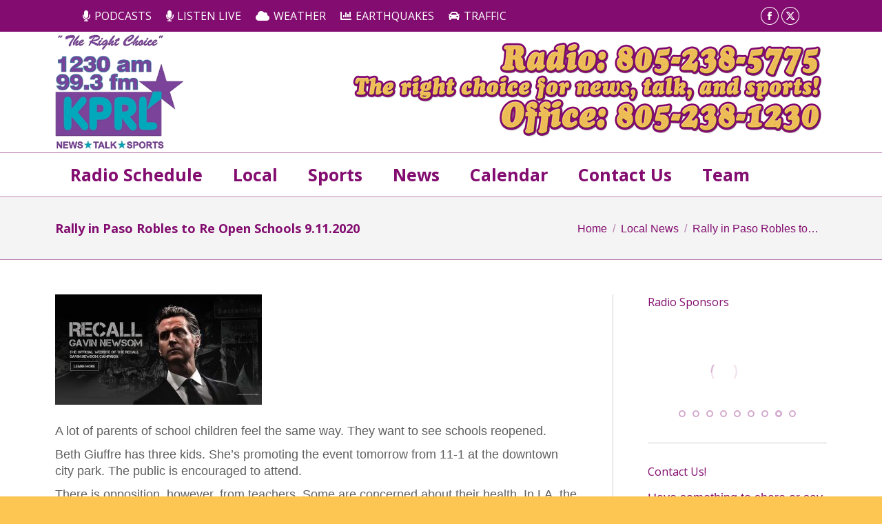

--- FILE ---
content_type: text/html; charset=UTF-8
request_url: https://kprl.com/rally-in-paso-robles-to-re-open-schools-9-11-2020/
body_size: 18175
content:
<!DOCTYPE html>
<!--[if !(IE 6) | !(IE 7) | !(IE 8)  ]><!-->
<html lang="en-US" class="no-js">
<!--<![endif]-->
<head>
	<meta charset="UTF-8" />
		<meta name="viewport" content="width=device-width, initial-scale=1, maximum-scale=1, user-scalable=0">
		<meta name="theme-color" content="#932d83"/>	<link rel="profile" href="https://gmpg.org/xfn/11" />
	<link href="https://fonts.googleapis.com/css?family=Lato:100,100i,200,200i,300,300i,400,400i,500,500i,600,600i,700,700i,800,800i,900,900i%7COpen+Sans:100,100i,200,200i,300,300i,400,400i,500,500i,600,600i,700,700i,800,800i,900,900i%7CIndie+Flower:100,100i,200,200i,300,300i,400,400i,500,500i,600,600i,700,700i,800,800i,900,900i%7COswald:100,100i,200,200i,300,300i,400,400i,500,500i,600,600i,700,700i,800,800i,900,900i" rel="stylesheet"><meta name='robots' content='index, follow, max-image-preview:large, max-snippet:-1, max-video-preview:-1' />
	<style>img:is([sizes="auto" i], [sizes^="auto," i]) { contain-intrinsic-size: 3000px 1500px }</style>
	
	<!-- This site is optimized with the Yoast SEO plugin v26.2 - https://yoast.com/wordpress/plugins/seo/ -->
	<title>Rally in Paso Robles to Re Open Schools 9.11.2020 - KPRL Radio 1230AM &amp; 99.3FM</title>
	<link rel="canonical" href="https://kprl.com/rally-in-paso-robles-to-re-open-schools-9-11-2020/" />
	<meta property="og:locale" content="en_US" />
	<meta property="og:type" content="article" />
	<meta property="og:title" content="Rally in Paso Robles to Re Open Schools 9.11.2020 - KPRL Radio 1230AM &amp; 99.3FM" />
	<meta property="og:description" content="A lot of parents of school children feel the same way. They want to see schools reopened. Beth Giuffre has three kids. She’s promoting the event tomorrow from 11-1 at the downtown city park. The public is encouraged to attend. There is opposition, however, from teachers. Some are concerned about their health. In LA, the&hellip;" />
	<meta property="og:url" content="https://kprl.com/rally-in-paso-robles-to-re-open-schools-9-11-2020/" />
	<meta property="og:site_name" content="KPRL Radio 1230AM &amp; 99.3FM" />
	<meta property="article:publisher" content="https://www.facebook.com/kprlradio/" />
	<meta property="article:published_time" content="2020-09-11T17:44:14+00:00" />
	<meta property="og:image" content="https://kprl.com/wp-content/uploads/gavin-newsom-medicaid-for-illegals.jpg" />
	<meta property="og:image:width" content="1250" />
	<meta property="og:image:height" content="650" />
	<meta property="og:image:type" content="image/jpeg" />
	<meta name="author" content="Tracy Phillips" />
	<meta name="twitter:label1" content="Written by" />
	<meta name="twitter:data1" content="Tracy Phillips" />
	<meta name="twitter:label2" content="Est. reading time" />
	<meta name="twitter:data2" content="1 minute" />
	<script type="application/ld+json" class="yoast-schema-graph">{"@context":"https://schema.org","@graph":[{"@type":"Article","@id":"https://kprl.com/rally-in-paso-robles-to-re-open-schools-9-11-2020/#article","isPartOf":{"@id":"https://kprl.com/rally-in-paso-robles-to-re-open-schools-9-11-2020/"},"author":{"name":"Tracy Phillips","@id":"https://kprl.com/#/schema/person/7256ee97f14c12842e2b2908c72b6e6c"},"headline":"Rally in Paso Robles to Re Open Schools 9.11.2020","datePublished":"2020-09-11T17:44:14+00:00","mainEntityOfPage":{"@id":"https://kprl.com/rally-in-paso-robles-to-re-open-schools-9-11-2020/"},"wordCount":120,"publisher":{"@id":"https://kprl.com/#organization"},"image":{"@id":"https://kprl.com/rally-in-paso-robles-to-re-open-schools-9-11-2020/#primaryimage"},"thumbnailUrl":"https://kprl.com/wp-content/uploads/gavin-newsom-medicaid-for-illegals.jpg","articleSection":["Local News"],"inLanguage":"en-US"},{"@type":"WebPage","@id":"https://kprl.com/rally-in-paso-robles-to-re-open-schools-9-11-2020/","url":"https://kprl.com/rally-in-paso-robles-to-re-open-schools-9-11-2020/","name":"Rally in Paso Robles to Re Open Schools 9.11.2020 - KPRL Radio 1230AM &amp; 99.3FM","isPartOf":{"@id":"https://kprl.com/#website"},"primaryImageOfPage":{"@id":"https://kprl.com/rally-in-paso-robles-to-re-open-schools-9-11-2020/#primaryimage"},"image":{"@id":"https://kprl.com/rally-in-paso-robles-to-re-open-schools-9-11-2020/#primaryimage"},"thumbnailUrl":"https://kprl.com/wp-content/uploads/gavin-newsom-medicaid-for-illegals.jpg","datePublished":"2020-09-11T17:44:14+00:00","breadcrumb":{"@id":"https://kprl.com/rally-in-paso-robles-to-re-open-schools-9-11-2020/#breadcrumb"},"inLanguage":"en-US","potentialAction":[{"@type":"ReadAction","target":["https://kprl.com/rally-in-paso-robles-to-re-open-schools-9-11-2020/"]}]},{"@type":"ImageObject","inLanguage":"en-US","@id":"https://kprl.com/rally-in-paso-robles-to-re-open-schools-9-11-2020/#primaryimage","url":"https://kprl.com/wp-content/uploads/gavin-newsom-medicaid-for-illegals.jpg","contentUrl":"https://kprl.com/wp-content/uploads/gavin-newsom-medicaid-for-illegals.jpg","width":1250,"height":650},{"@type":"BreadcrumbList","@id":"https://kprl.com/rally-in-paso-robles-to-re-open-schools-9-11-2020/#breadcrumb","itemListElement":[{"@type":"ListItem","position":1,"name":"Home","item":"https://kprl.com/"},{"@type":"ListItem","position":2,"name":"Rally in Paso Robles to Re Open Schools 9.11.2020"}]},{"@type":"WebSite","@id":"https://kprl.com/#website","url":"https://kprl.com/","name":"KPRL Radio 1230AM &amp; 99.3FM","description":"North County&#039;s source for news, talk, and sports!","publisher":{"@id":"https://kprl.com/#organization"},"potentialAction":[{"@type":"SearchAction","target":{"@type":"EntryPoint","urlTemplate":"https://kprl.com/?s={search_term_string}"},"query-input":{"@type":"PropertyValueSpecification","valueRequired":true,"valueName":"search_term_string"}}],"inLanguage":"en-US"},{"@type":"Organization","@id":"https://kprl.com/#organization","name":"KPRL","url":"https://kprl.com/","logo":{"@type":"ImageObject","inLanguage":"en-US","@id":"https://kprl.com/#/schema/logo/image/","url":"https://kprl.com/wp-content/uploads/2014/07/kprl-logo-175-long.png","contentUrl":"https://kprl.com/wp-content/uploads/2014/07/kprl-logo-175-long.png","width":409,"height":175,"caption":"KPRL"},"image":{"@id":"https://kprl.com/#/schema/logo/image/"},"sameAs":["https://www.facebook.com/kprlradio/","https://x.com/KPRL_PASOROBLES","https://www.youtube.com/user/kprlradio1230"]},{"@type":"Person","@id":"https://kprl.com/#/schema/person/7256ee97f14c12842e2b2908c72b6e6c","name":"Tracy Phillips","image":{"@type":"ImageObject","inLanguage":"en-US","@id":"https://kprl.com/#/schema/person/image/","url":"https://secure.gravatar.com/avatar/969f146e2e4d258e2cf4fce71ac5ff139d520be81414301259c96af5f5368584?s=96&d=mm&r=pg","contentUrl":"https://secure.gravatar.com/avatar/969f146e2e4d258e2cf4fce71ac5ff139d520be81414301259c96af5f5368584?s=96&d=mm&r=pg","caption":"Tracy Phillips"},"sameAs":["https://kprl.com/"],"url":"https://kprl.com/author/trixie/"}]}</script>
	<!-- / Yoast SEO plugin. -->


<link rel='dns-prefetch' href='//fonts.googleapis.com' />
<script>
window._wpemojiSettings = {"baseUrl":"https:\/\/s.w.org\/images\/core\/emoji\/16.0.1\/72x72\/","ext":".png","svgUrl":"https:\/\/s.w.org\/images\/core\/emoji\/16.0.1\/svg\/","svgExt":".svg","source":{"concatemoji":"https:\/\/kprl.com\/wp-includes\/js\/wp-emoji-release.min.js?ver=6.8.3"}};
/*! This file is auto-generated */
!function(s,n){var o,i,e;function c(e){try{var t={supportTests:e,timestamp:(new Date).valueOf()};sessionStorage.setItem(o,JSON.stringify(t))}catch(e){}}function p(e,t,n){e.clearRect(0,0,e.canvas.width,e.canvas.height),e.fillText(t,0,0);var t=new Uint32Array(e.getImageData(0,0,e.canvas.width,e.canvas.height).data),a=(e.clearRect(0,0,e.canvas.width,e.canvas.height),e.fillText(n,0,0),new Uint32Array(e.getImageData(0,0,e.canvas.width,e.canvas.height).data));return t.every(function(e,t){return e===a[t]})}function u(e,t){e.clearRect(0,0,e.canvas.width,e.canvas.height),e.fillText(t,0,0);for(var n=e.getImageData(16,16,1,1),a=0;a<n.data.length;a++)if(0!==n.data[a])return!1;return!0}function f(e,t,n,a){switch(t){case"flag":return n(e,"\ud83c\udff3\ufe0f\u200d\u26a7\ufe0f","\ud83c\udff3\ufe0f\u200b\u26a7\ufe0f")?!1:!n(e,"\ud83c\udde8\ud83c\uddf6","\ud83c\udde8\u200b\ud83c\uddf6")&&!n(e,"\ud83c\udff4\udb40\udc67\udb40\udc62\udb40\udc65\udb40\udc6e\udb40\udc67\udb40\udc7f","\ud83c\udff4\u200b\udb40\udc67\u200b\udb40\udc62\u200b\udb40\udc65\u200b\udb40\udc6e\u200b\udb40\udc67\u200b\udb40\udc7f");case"emoji":return!a(e,"\ud83e\udedf")}return!1}function g(e,t,n,a){var r="undefined"!=typeof WorkerGlobalScope&&self instanceof WorkerGlobalScope?new OffscreenCanvas(300,150):s.createElement("canvas"),o=r.getContext("2d",{willReadFrequently:!0}),i=(o.textBaseline="top",o.font="600 32px Arial",{});return e.forEach(function(e){i[e]=t(o,e,n,a)}),i}function t(e){var t=s.createElement("script");t.src=e,t.defer=!0,s.head.appendChild(t)}"undefined"!=typeof Promise&&(o="wpEmojiSettingsSupports",i=["flag","emoji"],n.supports={everything:!0,everythingExceptFlag:!0},e=new Promise(function(e){s.addEventListener("DOMContentLoaded",e,{once:!0})}),new Promise(function(t){var n=function(){try{var e=JSON.parse(sessionStorage.getItem(o));if("object"==typeof e&&"number"==typeof e.timestamp&&(new Date).valueOf()<e.timestamp+604800&&"object"==typeof e.supportTests)return e.supportTests}catch(e){}return null}();if(!n){if("undefined"!=typeof Worker&&"undefined"!=typeof OffscreenCanvas&&"undefined"!=typeof URL&&URL.createObjectURL&&"undefined"!=typeof Blob)try{var e="postMessage("+g.toString()+"("+[JSON.stringify(i),f.toString(),p.toString(),u.toString()].join(",")+"));",a=new Blob([e],{type:"text/javascript"}),r=new Worker(URL.createObjectURL(a),{name:"wpTestEmojiSupports"});return void(r.onmessage=function(e){c(n=e.data),r.terminate(),t(n)})}catch(e){}c(n=g(i,f,p,u))}t(n)}).then(function(e){for(var t in e)n.supports[t]=e[t],n.supports.everything=n.supports.everything&&n.supports[t],"flag"!==t&&(n.supports.everythingExceptFlag=n.supports.everythingExceptFlag&&n.supports[t]);n.supports.everythingExceptFlag=n.supports.everythingExceptFlag&&!n.supports.flag,n.DOMReady=!1,n.readyCallback=function(){n.DOMReady=!0}}).then(function(){return e}).then(function(){var e;n.supports.everything||(n.readyCallback(),(e=n.source||{}).concatemoji?t(e.concatemoji):e.wpemoji&&e.twemoji&&(t(e.twemoji),t(e.wpemoji)))}))}((window,document),window._wpemojiSettings);
</script>
<link rel='stylesheet' id='dashicons-css' href='https://kprl.com/wp-includes/css/dashicons.min.css?ver=6.8.3' media='all' />
<link rel='stylesheet' id='wunderground-css' href='https://kprl.com/wp-content/plugins/wunderground/assets/css/wunderground.css?ver=2.1.3' media='all' />

<link rel='stylesheet' id='audio4-html5_site_css-css' href='https://kprl.com/wp-content/plugins/lbg-audio4-html5-shoutcast/audio4_html5/audio4_html5.css?ver=6.8.3' media='all' />
<link rel='stylesheet' id='layerslider-css' href='https://kprl.com/wp-content/plugins/LayerSlider/assets/static/layerslider/css/layerslider.css?ver=7.15.1' media='all' />
<style id='wp-emoji-styles-inline-css'>

	img.wp-smiley, img.emoji {
		display: inline !important;
		border: none !important;
		box-shadow: none !important;
		height: 1em !important;
		width: 1em !important;
		margin: 0 0.07em !important;
		vertical-align: -0.1em !important;
		background: none !important;
		padding: 0 !important;
	}
</style>
<link rel='stylesheet' id='wp-block-library-css' href='https://kprl.com/wp-includes/css/dist/block-library/style.min.css?ver=6.8.3' media='all' />
<style id='wp-block-library-theme-inline-css'>
.wp-block-audio :where(figcaption){color:#555;font-size:13px;text-align:center}.is-dark-theme .wp-block-audio :where(figcaption){color:#ffffffa6}.wp-block-audio{margin:0 0 1em}.wp-block-code{border:1px solid #ccc;border-radius:4px;font-family:Menlo,Consolas,monaco,monospace;padding:.8em 1em}.wp-block-embed :where(figcaption){color:#555;font-size:13px;text-align:center}.is-dark-theme .wp-block-embed :where(figcaption){color:#ffffffa6}.wp-block-embed{margin:0 0 1em}.blocks-gallery-caption{color:#555;font-size:13px;text-align:center}.is-dark-theme .blocks-gallery-caption{color:#ffffffa6}:root :where(.wp-block-image figcaption){color:#555;font-size:13px;text-align:center}.is-dark-theme :root :where(.wp-block-image figcaption){color:#ffffffa6}.wp-block-image{margin:0 0 1em}.wp-block-pullquote{border-bottom:4px solid;border-top:4px solid;color:currentColor;margin-bottom:1.75em}.wp-block-pullquote cite,.wp-block-pullquote footer,.wp-block-pullquote__citation{color:currentColor;font-size:.8125em;font-style:normal;text-transform:uppercase}.wp-block-quote{border-left:.25em solid;margin:0 0 1.75em;padding-left:1em}.wp-block-quote cite,.wp-block-quote footer{color:currentColor;font-size:.8125em;font-style:normal;position:relative}.wp-block-quote:where(.has-text-align-right){border-left:none;border-right:.25em solid;padding-left:0;padding-right:1em}.wp-block-quote:where(.has-text-align-center){border:none;padding-left:0}.wp-block-quote.is-large,.wp-block-quote.is-style-large,.wp-block-quote:where(.is-style-plain){border:none}.wp-block-search .wp-block-search__label{font-weight:700}.wp-block-search__button{border:1px solid #ccc;padding:.375em .625em}:where(.wp-block-group.has-background){padding:1.25em 2.375em}.wp-block-separator.has-css-opacity{opacity:.4}.wp-block-separator{border:none;border-bottom:2px solid;margin-left:auto;margin-right:auto}.wp-block-separator.has-alpha-channel-opacity{opacity:1}.wp-block-separator:not(.is-style-wide):not(.is-style-dots){width:100px}.wp-block-separator.has-background:not(.is-style-dots){border-bottom:none;height:1px}.wp-block-separator.has-background:not(.is-style-wide):not(.is-style-dots){height:2px}.wp-block-table{margin:0 0 1em}.wp-block-table td,.wp-block-table th{word-break:normal}.wp-block-table :where(figcaption){color:#555;font-size:13px;text-align:center}.is-dark-theme .wp-block-table :where(figcaption){color:#ffffffa6}.wp-block-video :where(figcaption){color:#555;font-size:13px;text-align:center}.is-dark-theme .wp-block-video :where(figcaption){color:#ffffffa6}.wp-block-video{margin:0 0 1em}:root :where(.wp-block-template-part.has-background){margin-bottom:0;margin-top:0;padding:1.25em 2.375em}
</style>
<style id='classic-theme-styles-inline-css'>
/*! This file is auto-generated */
.wp-block-button__link{color:#fff;background-color:#32373c;border-radius:9999px;box-shadow:none;text-decoration:none;padding:calc(.667em + 2px) calc(1.333em + 2px);font-size:1.125em}.wp-block-file__button{background:#32373c;color:#fff;text-decoration:none}
</style>
<link rel='stylesheet' id='wp-components-css' href='https://kprl.com/wp-includes/css/dist/components/style.min.css?ver=6.8.3' media='all' />
<link rel='stylesheet' id='wp-preferences-css' href='https://kprl.com/wp-includes/css/dist/preferences/style.min.css?ver=6.8.3' media='all' />
<link rel='stylesheet' id='wp-block-editor-css' href='https://kprl.com/wp-includes/css/dist/block-editor/style.min.css?ver=6.8.3' media='all' />
<link rel='stylesheet' id='popup-maker-block-library-style-css' href='https://kprl.com/wp-content/plugins/popup-maker/dist/packages/block-library-style.css?ver=dbea705cfafe089d65f1' media='all' />
<style id='powerpress-player-block-style-inline-css'>


</style>
<style id='global-styles-inline-css'>
:root{--wp--preset--aspect-ratio--square: 1;--wp--preset--aspect-ratio--4-3: 4/3;--wp--preset--aspect-ratio--3-4: 3/4;--wp--preset--aspect-ratio--3-2: 3/2;--wp--preset--aspect-ratio--2-3: 2/3;--wp--preset--aspect-ratio--16-9: 16/9;--wp--preset--aspect-ratio--9-16: 9/16;--wp--preset--color--black: #000000;--wp--preset--color--cyan-bluish-gray: #abb8c3;--wp--preset--color--white: #FFF;--wp--preset--color--pale-pink: #f78da7;--wp--preset--color--vivid-red: #cf2e2e;--wp--preset--color--luminous-vivid-orange: #ff6900;--wp--preset--color--luminous-vivid-amber: #fcb900;--wp--preset--color--light-green-cyan: #7bdcb5;--wp--preset--color--vivid-green-cyan: #00d084;--wp--preset--color--pale-cyan-blue: #8ed1fc;--wp--preset--color--vivid-cyan-blue: #0693e3;--wp--preset--color--vivid-purple: #9b51e0;--wp--preset--color--accent: #932d83;--wp--preset--color--dark-gray: #111;--wp--preset--color--light-gray: #767676;--wp--preset--gradient--vivid-cyan-blue-to-vivid-purple: linear-gradient(135deg,rgba(6,147,227,1) 0%,rgb(155,81,224) 100%);--wp--preset--gradient--light-green-cyan-to-vivid-green-cyan: linear-gradient(135deg,rgb(122,220,180) 0%,rgb(0,208,130) 100%);--wp--preset--gradient--luminous-vivid-amber-to-luminous-vivid-orange: linear-gradient(135deg,rgba(252,185,0,1) 0%,rgba(255,105,0,1) 100%);--wp--preset--gradient--luminous-vivid-orange-to-vivid-red: linear-gradient(135deg,rgba(255,105,0,1) 0%,rgb(207,46,46) 100%);--wp--preset--gradient--very-light-gray-to-cyan-bluish-gray: linear-gradient(135deg,rgb(238,238,238) 0%,rgb(169,184,195) 100%);--wp--preset--gradient--cool-to-warm-spectrum: linear-gradient(135deg,rgb(74,234,220) 0%,rgb(151,120,209) 20%,rgb(207,42,186) 40%,rgb(238,44,130) 60%,rgb(251,105,98) 80%,rgb(254,248,76) 100%);--wp--preset--gradient--blush-light-purple: linear-gradient(135deg,rgb(255,206,236) 0%,rgb(152,150,240) 100%);--wp--preset--gradient--blush-bordeaux: linear-gradient(135deg,rgb(254,205,165) 0%,rgb(254,45,45) 50%,rgb(107,0,62) 100%);--wp--preset--gradient--luminous-dusk: linear-gradient(135deg,rgb(255,203,112) 0%,rgb(199,81,192) 50%,rgb(65,88,208) 100%);--wp--preset--gradient--pale-ocean: linear-gradient(135deg,rgb(255,245,203) 0%,rgb(182,227,212) 50%,rgb(51,167,181) 100%);--wp--preset--gradient--electric-grass: linear-gradient(135deg,rgb(202,248,128) 0%,rgb(113,206,126) 100%);--wp--preset--gradient--midnight: linear-gradient(135deg,rgb(2,3,129) 0%,rgb(40,116,252) 100%);--wp--preset--font-size--small: 13px;--wp--preset--font-size--medium: 20px;--wp--preset--font-size--large: 36px;--wp--preset--font-size--x-large: 42px;--wp--preset--spacing--20: 0.44rem;--wp--preset--spacing--30: 0.67rem;--wp--preset--spacing--40: 1rem;--wp--preset--spacing--50: 1.5rem;--wp--preset--spacing--60: 2.25rem;--wp--preset--spacing--70: 3.38rem;--wp--preset--spacing--80: 5.06rem;--wp--preset--shadow--natural: 6px 6px 9px rgba(0, 0, 0, 0.2);--wp--preset--shadow--deep: 12px 12px 50px rgba(0, 0, 0, 0.4);--wp--preset--shadow--sharp: 6px 6px 0px rgba(0, 0, 0, 0.2);--wp--preset--shadow--outlined: 6px 6px 0px -3px rgba(255, 255, 255, 1), 6px 6px rgba(0, 0, 0, 1);--wp--preset--shadow--crisp: 6px 6px 0px rgba(0, 0, 0, 1);}:where(.is-layout-flex){gap: 0.5em;}:where(.is-layout-grid){gap: 0.5em;}body .is-layout-flex{display: flex;}.is-layout-flex{flex-wrap: wrap;align-items: center;}.is-layout-flex > :is(*, div){margin: 0;}body .is-layout-grid{display: grid;}.is-layout-grid > :is(*, div){margin: 0;}:where(.wp-block-columns.is-layout-flex){gap: 2em;}:where(.wp-block-columns.is-layout-grid){gap: 2em;}:where(.wp-block-post-template.is-layout-flex){gap: 1.25em;}:where(.wp-block-post-template.is-layout-grid){gap: 1.25em;}.has-black-color{color: var(--wp--preset--color--black) !important;}.has-cyan-bluish-gray-color{color: var(--wp--preset--color--cyan-bluish-gray) !important;}.has-white-color{color: var(--wp--preset--color--white) !important;}.has-pale-pink-color{color: var(--wp--preset--color--pale-pink) !important;}.has-vivid-red-color{color: var(--wp--preset--color--vivid-red) !important;}.has-luminous-vivid-orange-color{color: var(--wp--preset--color--luminous-vivid-orange) !important;}.has-luminous-vivid-amber-color{color: var(--wp--preset--color--luminous-vivid-amber) !important;}.has-light-green-cyan-color{color: var(--wp--preset--color--light-green-cyan) !important;}.has-vivid-green-cyan-color{color: var(--wp--preset--color--vivid-green-cyan) !important;}.has-pale-cyan-blue-color{color: var(--wp--preset--color--pale-cyan-blue) !important;}.has-vivid-cyan-blue-color{color: var(--wp--preset--color--vivid-cyan-blue) !important;}.has-vivid-purple-color{color: var(--wp--preset--color--vivid-purple) !important;}.has-black-background-color{background-color: var(--wp--preset--color--black) !important;}.has-cyan-bluish-gray-background-color{background-color: var(--wp--preset--color--cyan-bluish-gray) !important;}.has-white-background-color{background-color: var(--wp--preset--color--white) !important;}.has-pale-pink-background-color{background-color: var(--wp--preset--color--pale-pink) !important;}.has-vivid-red-background-color{background-color: var(--wp--preset--color--vivid-red) !important;}.has-luminous-vivid-orange-background-color{background-color: var(--wp--preset--color--luminous-vivid-orange) !important;}.has-luminous-vivid-amber-background-color{background-color: var(--wp--preset--color--luminous-vivid-amber) !important;}.has-light-green-cyan-background-color{background-color: var(--wp--preset--color--light-green-cyan) !important;}.has-vivid-green-cyan-background-color{background-color: var(--wp--preset--color--vivid-green-cyan) !important;}.has-pale-cyan-blue-background-color{background-color: var(--wp--preset--color--pale-cyan-blue) !important;}.has-vivid-cyan-blue-background-color{background-color: var(--wp--preset--color--vivid-cyan-blue) !important;}.has-vivid-purple-background-color{background-color: var(--wp--preset--color--vivid-purple) !important;}.has-black-border-color{border-color: var(--wp--preset--color--black) !important;}.has-cyan-bluish-gray-border-color{border-color: var(--wp--preset--color--cyan-bluish-gray) !important;}.has-white-border-color{border-color: var(--wp--preset--color--white) !important;}.has-pale-pink-border-color{border-color: var(--wp--preset--color--pale-pink) !important;}.has-vivid-red-border-color{border-color: var(--wp--preset--color--vivid-red) !important;}.has-luminous-vivid-orange-border-color{border-color: var(--wp--preset--color--luminous-vivid-orange) !important;}.has-luminous-vivid-amber-border-color{border-color: var(--wp--preset--color--luminous-vivid-amber) !important;}.has-light-green-cyan-border-color{border-color: var(--wp--preset--color--light-green-cyan) !important;}.has-vivid-green-cyan-border-color{border-color: var(--wp--preset--color--vivid-green-cyan) !important;}.has-pale-cyan-blue-border-color{border-color: var(--wp--preset--color--pale-cyan-blue) !important;}.has-vivid-cyan-blue-border-color{border-color: var(--wp--preset--color--vivid-cyan-blue) !important;}.has-vivid-purple-border-color{border-color: var(--wp--preset--color--vivid-purple) !important;}.has-vivid-cyan-blue-to-vivid-purple-gradient-background{background: var(--wp--preset--gradient--vivid-cyan-blue-to-vivid-purple) !important;}.has-light-green-cyan-to-vivid-green-cyan-gradient-background{background: var(--wp--preset--gradient--light-green-cyan-to-vivid-green-cyan) !important;}.has-luminous-vivid-amber-to-luminous-vivid-orange-gradient-background{background: var(--wp--preset--gradient--luminous-vivid-amber-to-luminous-vivid-orange) !important;}.has-luminous-vivid-orange-to-vivid-red-gradient-background{background: var(--wp--preset--gradient--luminous-vivid-orange-to-vivid-red) !important;}.has-very-light-gray-to-cyan-bluish-gray-gradient-background{background: var(--wp--preset--gradient--very-light-gray-to-cyan-bluish-gray) !important;}.has-cool-to-warm-spectrum-gradient-background{background: var(--wp--preset--gradient--cool-to-warm-spectrum) !important;}.has-blush-light-purple-gradient-background{background: var(--wp--preset--gradient--blush-light-purple) !important;}.has-blush-bordeaux-gradient-background{background: var(--wp--preset--gradient--blush-bordeaux) !important;}.has-luminous-dusk-gradient-background{background: var(--wp--preset--gradient--luminous-dusk) !important;}.has-pale-ocean-gradient-background{background: var(--wp--preset--gradient--pale-ocean) !important;}.has-electric-grass-gradient-background{background: var(--wp--preset--gradient--electric-grass) !important;}.has-midnight-gradient-background{background: var(--wp--preset--gradient--midnight) !important;}.has-small-font-size{font-size: var(--wp--preset--font-size--small) !important;}.has-medium-font-size{font-size: var(--wp--preset--font-size--medium) !important;}.has-large-font-size{font-size: var(--wp--preset--font-size--large) !important;}.has-x-large-font-size{font-size: var(--wp--preset--font-size--x-large) !important;}
:where(.wp-block-post-template.is-layout-flex){gap: 1.25em;}:where(.wp-block-post-template.is-layout-grid){gap: 1.25em;}
:where(.wp-block-columns.is-layout-flex){gap: 2em;}:where(.wp-block-columns.is-layout-grid){gap: 2em;}
:root :where(.wp-block-pullquote){font-size: 1.5em;line-height: 1.6;}
</style>
<link rel='stylesheet' id='contact-form-7-css' href='https://kprl.com/wp-content/plugins/contact-form-7/includes/css/styles.css?ver=6.1.3' media='all' />
<link rel='stylesheet' id='tp_twitter_plugin_css-css' href='https://kprl.com/wp-content/plugins/recent-tweets-widget/tp_twitter_plugin.css?ver=1.0' media='screen' />
<link rel='stylesheet' id='the7-font-css' href='https://kprl.com/wp-content/themes/dt-the7/fonts/icomoon-the7-font/icomoon-the7-font.min.css?ver=11.12.2' media='all' />
<link rel='stylesheet' id='the7-awesome-fonts-css' href='https://kprl.com/wp-content/themes/dt-the7/fonts/FontAwesome/css/all.min.css?ver=11.12.2' media='all' />
<link rel='stylesheet' id='the7-awesome-fonts-back-css' href='https://kprl.com/wp-content/themes/dt-the7/fonts/FontAwesome/back-compat.min.css?ver=11.12.2' media='all' />
<link rel='stylesheet' id='the7-Defaults-css' href='https://kprl.com/wp-content/uploads/smile_fonts/Defaults/Defaults.css?ver=6.8.3' media='all' />
<link rel='stylesheet' id='dt-web-fonts-css' href='https://fonts.googleapis.com/css?family=Open+Sans:400,600,700%7CAbril+Fatface:400,600,700' media='all' />
<link rel='stylesheet' id='dt-main-css' href='https://kprl.com/wp-content/themes/dt-the7/css/main.min.css?ver=11.12.2' media='all' />
<style id='dt-main-inline-css'>
body #load {
  display: block;
  height: 100%;
  overflow: hidden;
  position: fixed;
  width: 100%;
  z-index: 9901;
  opacity: 1;
  visibility: visible;
  transition: all .35s ease-out;
}
.load-wrap {
  width: 100%;
  height: 100%;
  background-position: center center;
  background-repeat: no-repeat;
  text-align: center;
  display: -ms-flexbox;
  display: -ms-flex;
  display: flex;
  -ms-align-items: center;
  -ms-flex-align: center;
  align-items: center;
  -ms-flex-flow: column wrap;
  flex-flow: column wrap;
  -ms-flex-pack: center;
  -ms-justify-content: center;
  justify-content: center;
}
.load-wrap > svg {
  position: absolute;
  top: 50%;
  left: 50%;
  transform: translate(-50%,-50%);
}
#load {
  background: var(--the7-elementor-beautiful-loading-bg,#932d83);
  --the7-beautiful-spinner-color2: var(--the7-beautiful-spinner-color,#ffffff);
}

</style>
<link rel='stylesheet' id='the7-custom-scrollbar-css' href='https://kprl.com/wp-content/themes/dt-the7/lib/custom-scrollbar/custom-scrollbar.min.css?ver=11.12.2' media='all' />
<link rel='stylesheet' id='the7-wpbakery-css' href='https://kprl.com/wp-content/themes/dt-the7/css/wpbakery.min.css?ver=11.12.2' media='all' />
<link rel='stylesheet' id='the7-core-css' href='https://kprl.com/wp-content/plugins/dt-the7-core/assets/css/post-type.min.css?ver=2.7.12' media='all' />
<link rel='stylesheet' id='the7-css-vars-css' href='https://kprl.com/wp-content/uploads/the7-css/css-vars.css?ver=9dbde8caed51' media='all' />
<link rel='stylesheet' id='dt-custom-css' href='https://kprl.com/wp-content/uploads/the7-css/custom.css?ver=9dbde8caed51' media='all' />
<link rel='stylesheet' id='dt-media-css' href='https://kprl.com/wp-content/uploads/the7-css/media.css?ver=9dbde8caed51' media='all' />
<link rel='stylesheet' id='the7-mega-menu-css' href='https://kprl.com/wp-content/uploads/the7-css/mega-menu.css?ver=9dbde8caed51' media='all' />
<link rel='stylesheet' id='the7-elements-albums-portfolio-css' href='https://kprl.com/wp-content/uploads/the7-css/the7-elements-albums-portfolio.css?ver=9dbde8caed51' media='all' />
<link rel='stylesheet' id='the7-elements-css' href='https://kprl.com/wp-content/uploads/the7-css/post-type-dynamic.css?ver=9dbde8caed51' media='all' />
<link rel='stylesheet' id='style-css' href='https://kprl.com/wp-content/themes/dt-the7/style.css?ver=11.12.2' media='all' />
<script src="https://kprl.com/wp-includes/js/jquery/jquery.min.js?ver=3.7.1" id="jquery-core-js"></script>
<script src="https://kprl.com/wp-includes/js/jquery/jquery-migrate.min.js?ver=3.4.1" id="jquery-migrate-js"></script>
<script src="https://kprl.com/wp-includes/js/jquery/ui/core.min.js?ver=1.13.3" id="jquery-ui-core-js"></script>
<script src="https://kprl.com/wp-includes/js/jquery/ui/menu.min.js?ver=1.13.3" id="jquery-ui-menu-js"></script>
<script src="https://kprl.com/wp-includes/js/dist/dom-ready.min.js?ver=f77871ff7694fffea381" id="wp-dom-ready-js"></script>
<script src="https://kprl.com/wp-includes/js/dist/hooks.min.js?ver=4d63a3d491d11ffd8ac6" id="wp-hooks-js"></script>
<script src="https://kprl.com/wp-includes/js/dist/i18n.min.js?ver=5e580eb46a90c2b997e6" id="wp-i18n-js"></script>
<script id="wp-i18n-js-after">
wp.i18n.setLocaleData( { 'text direction\u0004ltr': [ 'ltr' ] } );
</script>
<script src="https://kprl.com/wp-includes/js/dist/a11y.min.js?ver=3156534cc54473497e14" id="wp-a11y-js"></script>
<script src="https://kprl.com/wp-includes/js/jquery/ui/autocomplete.min.js?ver=1.13.3" id="jquery-ui-autocomplete-js"></script>
<script id="wunderground-widget-js-extra">
var WuWidget = {"apiKey":"3ffab52910ec1a0e","_wpnonce":"da83bdeb10","ajaxurl":"https:\/\/kprl.com\/wp-admin\/admin-ajax.php","is_admin":"","subdomain":"www"};
</script>
<script src="https://kprl.com/wp-content/plugins/wunderground/assets/js/widget.min.js?ver=2.1.3" id="wunderground-widget-js"></script>
<script src="https://kprl.com/wp-content/plugins/lbg-audio4-html5-shoutcast/audio4_html5/js/jquery.mousewheel.min.js?ver=6.8.3" id="lbg-mousewheel-js"></script>
<script src="https://kprl.com/wp-content/plugins/lbg-audio4-html5-shoutcast/audio4_html5/js/jquery.touchSwipe.min.js?ver=6.8.3" id="lbg-touchSwipe-js"></script>
<script src="https://kprl.com/wp-content/plugins/lbg-audio4-html5-shoutcast/audio4_html5/js/swfobject.js?ver=6.8.3" id="lbg-swfobject-js"></script>
<script src="https://kprl.com/wp-content/plugins/lbg-audio4-html5-shoutcast/audio4_html5/js/audio4_html5.js?ver=6.8.3" id="lbg-audio4_html5-js"></script>
<script id="layerslider-utils-js-extra">
var LS_Meta = {"v":"7.15.1","fixGSAP":"1"};
</script>
<script src="https://kprl.com/wp-content/plugins/LayerSlider/assets/static/layerslider/js/layerslider.utils.js?ver=7.15.1" id="layerslider-utils-js"></script>
<script src="https://kprl.com/wp-content/plugins/LayerSlider/assets/static/layerslider/js/layerslider.kreaturamedia.jquery.js?ver=7.15.1" id="layerslider-js"></script>
<script src="https://kprl.com/wp-content/plugins/LayerSlider/assets/static/layerslider/js/layerslider.transitions.js?ver=7.15.1" id="layerslider-transitions-js"></script>
<script id="dt-above-fold-js-extra">
var dtLocal = {"themeUrl":"https:\/\/kprl.com\/wp-content\/themes\/dt-the7","passText":"To view this protected post, enter the password below:","moreButtonText":{"loading":"Loading...","loadMore":"Load more"},"postID":"33262","ajaxurl":"https:\/\/kprl.com\/wp-admin\/admin-ajax.php","REST":{"baseUrl":"https:\/\/kprl.com\/wp-json\/the7\/v1","endpoints":{"sendMail":"\/send-mail"}},"contactMessages":{"required":"One or more fields have an error. Please check and try again.","terms":"Please accept the privacy policy.","fillTheCaptchaError":"Please, fill the captcha."},"captchaSiteKey":"","ajaxNonce":"6292ff7ba3","pageData":"","themeSettings":{"smoothScroll":"on_parallax","lazyLoading":false,"desktopHeader":{"height":140},"ToggleCaptionEnabled":"disabled","ToggleCaption":"Navigation","floatingHeader":{"showAfter":150,"showMenu":false,"height":100,"logo":{"showLogo":true,"html":"","url":"https:\/\/kprl.com\/"}},"topLine":{"floatingTopLine":{"logo":{"showLogo":false,"html":""}}},"mobileHeader":{"firstSwitchPoint":1024,"secondSwitchPoint":1024,"firstSwitchPointHeight":150,"secondSwitchPointHeight":100,"mobileToggleCaptionEnabled":"disabled","mobileToggleCaption":"Menu"},"stickyMobileHeaderFirstSwitch":{"logo":{"html":"<img class=\" preload-me\" src=\"https:\/\/kprl.com\/wp-content\/uploads\/2014\/07\/kprl-logo-175-long.png\" srcset=\"https:\/\/kprl.com\/wp-content\/uploads\/2014\/07\/kprl-logo-175-long.png 409w, https:\/\/kprl.com\/wp-content\/uploads\/2014\/07\/kprl-logo-175-long.png 409w\" width=\"409\" height=\"175\"   sizes=\"409px\" alt=\"KPRL Radio 1230AM &amp; 99.3FM\" \/>"}},"stickyMobileHeaderSecondSwitch":{"logo":{"html":"<img class=\" preload-me\" src=\"https:\/\/kprl.com\/wp-content\/uploads\/2014\/07\/kprl-logo-175-long.png\" srcset=\"https:\/\/kprl.com\/wp-content\/uploads\/2014\/07\/kprl-logo-175-long.png 409w, https:\/\/kprl.com\/wp-content\/uploads\/2014\/07\/kprl-logo-175-long.png 409w\" width=\"409\" height=\"175\"   sizes=\"409px\" alt=\"KPRL Radio 1230AM &amp; 99.3FM\" \/>"}},"sidebar":{"switchPoint":970},"boxedWidth":"1320px"},"VCMobileScreenWidth":"768"};
var dtShare = {"shareButtonText":{"facebook":"Share on Facebook","twitter":"Share on X","pinterest":"Pin it","linkedin":"Share on Linkedin","whatsapp":"Share on Whatsapp"},"overlayOpacity":"85"};
</script>
<script src="https://kprl.com/wp-content/themes/dt-the7/js/above-the-fold.min.js?ver=11.12.2" id="dt-above-fold-js"></script>
<script></script><meta name="generator" content="Powered by LayerSlider 7.15.1 - Build Heros, Sliders, and Popups. Create Animations and Beautiful, Rich Web Content as Easy as Never Before on WordPress." />
<!-- LayerSlider updates and docs at: https://layerslider.com -->
<link rel="https://api.w.org/" href="https://kprl.com/wp-json/" /><link rel="alternate" title="JSON" type="application/json" href="https://kprl.com/wp-json/wp/v2/posts/33262" /><link rel="EditURI" type="application/rsd+xml" title="RSD" href="https://kprl.com/xmlrpc.php?rsd" />
<meta name="generator" content="WordPress 6.8.3" />
<link rel='shortlink' href='https://kprl.com/?p=33262' />
<link rel="alternate" title="oEmbed (JSON)" type="application/json+oembed" href="https://kprl.com/wp-json/oembed/1.0/embed?url=https%3A%2F%2Fkprl.com%2Frally-in-paso-robles-to-re-open-schools-9-11-2020%2F" />
<link rel="alternate" title="oEmbed (XML)" type="text/xml+oembed" href="https://kprl.com/wp-json/oembed/1.0/embed?url=https%3A%2F%2Fkprl.com%2Frally-in-paso-robles-to-re-open-schools-9-11-2020%2F&#038;format=xml" />
            <script type="text/javascript"><!--
                                function powerpress_pinw(pinw_url){window.open(pinw_url, 'PowerPressPlayer','toolbar=0,status=0,resizable=1,width=460,height=320');	return false;}
                //-->

                // tabnab protection
                window.addEventListener('load', function () {
                    // make all links have rel="noopener noreferrer"
                    document.querySelectorAll('a[target="_blank"]').forEach(link => {
                        link.setAttribute('rel', 'noopener noreferrer');
                    });
                });
            </script>
            <meta name="generator" content="Powered by WPBakery Page Builder - drag and drop page builder for WordPress."/>
<script type="text/javascript" id="the7-loader-script">
document.addEventListener("DOMContentLoaded", function(event) {
	var load = document.getElementById("load");
	if(!load.classList.contains('loader-removed')){
		var removeLoading = setTimeout(function() {
			load.className += " loader-removed";
		}, 300);
	}
});
</script>
		<link rel="icon" href="https://kprl.com/wp-content/uploads/2014/07/favicon.jpg" type="image/jpeg" sizes="16x16"/><link rel="icon" href="https://kprl.com/wp-content/uploads/2014/07/favicon.jpg" type="image/jpeg" sizes="32x32"/>		<style id="wp-custom-css">
			.logos-grid img {max-width: 100%;height: auto;}		</style>
		<noscript><style> .wpb_animate_when_almost_visible { opacity: 1; }</style></noscript><meta name="google-site-verification" content="It7A9KLKUhryOxzZPQOW2bBycvs_CBIdwqeF3J2YJS4" />
<script>
  (function(i,s,o,g,r,a,m){i['GoogleAnalyticsObject']=r;i[r]=i[r]||function(){
  (i[r].q=i[r].q||[]).push(arguments)},i[r].l=1*new Date();a=s.createElement(o),
  m=s.getElementsByTagName(o)[0];a.async=1;a.src=g;m.parentNode.insertBefore(a,m)
  })(window,document,'script','//www.google-analytics.com/analytics.js','ga');

  ga('create', 'UA-18034067-1', 'auto');
  ga('send', 'pageview');

</script>

<meta name="alexaVerifyID" content="oppZEtQ4mauR2faoSkco5DGyeWo"/>

<meta name="google-site-verification" content="It7A9KLKUhryOxzZPQOW2bBycvs_CBIdwqeF3J2YJS4" />

<meta name='yandex-verification' content='7d43a7681dcfd606' />

<meta name="msvalidate.01" content="B08CEE5D082DD09BDBB4216A584C20B1" /><style id='the7-custom-inline-css' type='text/css'>
html:not(.mobile-true) #main img:not(.animate-element, .ls-s-1),
html:not(.mobile-true) #header img,
html:not(.mobile-true) #bottom-bar img {
    opacity: 1 !important;
}

.sidebar.bg-under-widget .widget, .bg-under-widget .sidebar-content .widget, .solid-bg.sidebar-content .widget {
    margin-top: 0px;
}
</style>
</head>
<body id="the7-body" class="wp-singular post-template-default single single-post postid-33262 single-format-standard wp-embed-responsive wp-theme-dt-the7 the7-core-ver-2.7.12 no-comments boxed-layout dt-responsive-on right-mobile-menu-close-icon ouside-menu-close-icon mobile-hamburger-close-bg-enable mobile-hamburger-close-bg-hover-enable  fade-medium-mobile-menu-close-icon fade-small-menu-close-icon srcset-enabled btn-flat custom-btn-color custom-btn-hover-color floating-mobile-menu-icon top-header first-switch-logo-center first-switch-menu-left second-switch-logo-right second-switch-menu-left layzr-loading-on popup-message-style the7-ver-11.12.2 dt-fa-compatibility wpb-js-composer js-comp-ver-8.7.2 vc_responsive">
<!-- The7 11.12.2 -->
<div id="load" class="spinner-loader">
	<div class="load-wrap"><style type="text/css">
    [class*="the7-spinner-animate-"]{
        animation: spinner-animation 1s cubic-bezier(1,1,1,1) infinite;
        x:46.5px;
        y:40px;
        width:7px;
        height:20px;
        fill:var(--the7-beautiful-spinner-color2);
        opacity: 0.2;
    }
    .the7-spinner-animate-2{
        animation-delay: 0.083s;
    }
    .the7-spinner-animate-3{
        animation-delay: 0.166s;
    }
    .the7-spinner-animate-4{
         animation-delay: 0.25s;
    }
    .the7-spinner-animate-5{
         animation-delay: 0.33s;
    }
    .the7-spinner-animate-6{
         animation-delay: 0.416s;
    }
    .the7-spinner-animate-7{
         animation-delay: 0.5s;
    }
    .the7-spinner-animate-8{
         animation-delay: 0.58s;
    }
    .the7-spinner-animate-9{
         animation-delay: 0.666s;
    }
    .the7-spinner-animate-10{
         animation-delay: 0.75s;
    }
    .the7-spinner-animate-11{
        animation-delay: 0.83s;
    }
    .the7-spinner-animate-12{
        animation-delay: 0.916s;
    }
    @keyframes spinner-animation{
        from {
            opacity: 1;
        }
        to{
            opacity: 0;
        }
    }
</style>
<svg width="75px" height="75px" xmlns="http://www.w3.org/2000/svg" viewBox="0 0 100 100" preserveAspectRatio="xMidYMid">
	<rect class="the7-spinner-animate-1" rx="5" ry="5" transform="rotate(0 50 50) translate(0 -30)"></rect>
	<rect class="the7-spinner-animate-2" rx="5" ry="5" transform="rotate(30 50 50) translate(0 -30)"></rect>
	<rect class="the7-spinner-animate-3" rx="5" ry="5" transform="rotate(60 50 50) translate(0 -30)"></rect>
	<rect class="the7-spinner-animate-4" rx="5" ry="5" transform="rotate(90 50 50) translate(0 -30)"></rect>
	<rect class="the7-spinner-animate-5" rx="5" ry="5" transform="rotate(120 50 50) translate(0 -30)"></rect>
	<rect class="the7-spinner-animate-6" rx="5" ry="5" transform="rotate(150 50 50) translate(0 -30)"></rect>
	<rect class="the7-spinner-animate-7" rx="5" ry="5" transform="rotate(180 50 50) translate(0 -30)"></rect>
	<rect class="the7-spinner-animate-8" rx="5" ry="5" transform="rotate(210 50 50) translate(0 -30)"></rect>
	<rect class="the7-spinner-animate-9" rx="5" ry="5" transform="rotate(240 50 50) translate(0 -30)"></rect>
	<rect class="the7-spinner-animate-10" rx="5" ry="5" transform="rotate(270 50 50) translate(0 -30)"></rect>
	<rect class="the7-spinner-animate-11" rx="5" ry="5" transform="rotate(300 50 50) translate(0 -30)"></rect>
	<rect class="the7-spinner-animate-12" rx="5" ry="5" transform="rotate(330 50 50) translate(0 -30)"></rect>
</svg></div>
</div>
<div id="page" class="boxed">
	<a class="skip-link screen-reader-text" href="#content">Skip to content</a>

<div class="masthead classic-header left full-width-line widgets line-decoration shadow-mobile-header-decoration small-mobile-menu-icon mobile-menu-icon-bg-on mobile-menu-icon-hover-bg-on show-sub-menu-on-hover"  role="banner">

	<div class="top-bar top-bar-line-hide">
	<div class="top-bar-bg" ></div>
	<div class="left-widgets mini-widgets"><div class="mini-nav show-on-desktop in-top-bar-left in-menu-second-switch list-type-menu select-type-menu-first-switch select-type-menu-second-switch"><ul id="top-menu"><li class="menu-item menu-item-type-post_type menu-item-object-page menu-item-8748 first depth-0"><a href='https://kprl.com/podcasts/' data-level='1'><i class="fa fa-microphone"></i><span class="menu-item-text"><span class="menu-text">PODCASTS</span></span></a></li> <li class="menu-item menu-item-type-post_type menu-item-object-page menu-item-11719 depth-0"><a href='https://kprl.com/kprl-1230am-radio-live-stream/' data-level='1'><i class="fa fa-microphone"></i><span class="menu-item-text"><span class="menu-text">LISTEN LIVE</span></span></a></li> <li class="menu-item menu-item-type-custom menu-item-object-custom menu-item-48 depth-0"><a href='https://forecast.weather.gov/MapClick.php?zoneid=CAZ037' data-level='1'><i class="fa fa-cloud"></i><span class="menu-item-text"><span class="menu-text">WEATHER</span></span></a></li> <li class="menu-item menu-item-type-post_type menu-item-object-page menu-item-225 depth-0"><a href='https://kprl.com/earthquake/' data-level='1'><i class="fa fa-bar-chart-o"></i><span class="menu-item-text"><span class="menu-text">EARTHQUAKES</span></span></a></li> <li class="menu-item menu-item-type-custom menu-item-object-custom menu-item-50 last depth-0"><a href='https://cad.chp.ca.gov/' data-level='1'><i class="fa fa-car"></i> <span class="menu-item-text"><span class="menu-text">TRAFFIC</span></span></a></li> </ul><div class="menu-select"><span class="customSelect1"><span class="customSelectInner"><i class=" the7-mw-icon-dropdown-menu-bold"></i>top-nav</span></span></div></div></div><div class="right-widgets mini-widgets"><div class="soc-ico show-on-desktop in-top-bar-right in-menu-second-switch disabled-bg custom-border border-on hover-disabled-bg hover-custom-border hover-border-on"><a title="Facebook page opens in new window" href="https://www.facebook.com/kprlradio" target="_blank" class="facebook"><span class="soc-font-icon"></span><span class="screen-reader-text">Facebook page opens in new window</span></a><a title="X page opens in new window" href="https://twitter.com/KPRL_PASOROBLES" target="_blank" class="twitter"><span class="soc-font-icon"></span><span class="screen-reader-text">X page opens in new window</span></a></div></div></div>

	<header class="header-bar">

		<div class="branding">
	<div id="site-title" class="assistive-text">KPRL Radio 1230AM &amp; 99.3FM</div>
	<div id="site-description" class="assistive-text">North County&#039;s source for news, talk, and sports!</div>
	<a class="" href="https://kprl.com/"><img class=" preload-me" src="https://kprl.com/wp-content/uploads/2014/07/kprl-logo-175-long.png" srcset="https://kprl.com/wp-content/uploads/2014/07/kprl-logo-175-long.png 409w, https://kprl.com/wp-content/uploads/2014/07/kprl-logo-175-long.png 409w" width="409" height="175"   sizes="409px" alt="KPRL Radio 1230AM &amp; 99.3FM" /></a><div class="mini-widgets"></div><div class="mini-widgets"><div class="text-area show-on-desktop in-menu-first-switch hide-on-second-switch"><p><img src="https://kprl.com/wp-content/uploads/2014/07/the-right-choice-header.png"></p>
</div></div></div>

		<nav class="navigation">

			<ul id="primary-menu" class="main-nav bg-outline-decoration hover-outline-decoration active-bg-decoration"><li class="menu-item menu-item-type-post_type menu-item-object-page menu-item-45 first depth-0 dt-mega-menu mega-auto-width mega-column-3"><a href='https://kprl.com/radio-schedule/' data-level='1'><span class="menu-item-text"><span class="menu-text">Radio Schedule</span></span></a></li> <li class="menu-item menu-item-type-post_type menu-item-object-page menu-item-1028 depth-0"><a href='https://kprl.com/local/' title='Local Radio' data-level='1'><span class="menu-item-text"><span class="menu-text">Local</span></span></a></li> <li class="menu-item menu-item-type-custom menu-item-object-custom menu-item-has-children menu-item-1038 has-children depth-0"><a href='#' title='Sports' class='not-clickable-item' data-level='1'><span class="menu-item-text"><span class="menu-text">Sports</span></span></a><ul class="sub-nav"><li class="menu-item menu-item-type-post_type menu-item-object-page menu-item-40 first depth-1"><a href='https://kprl.com/radio-schedule/templeton-football-schedule/' data-level='2'><span class="menu-item-text"><span class="menu-text">Eagles Football</span></span></a></li> <li class="menu-item menu-item-type-post_type menu-item-object-page menu-item-1044 depth-1"><a href='https://kprl.com/las-vegas-raiders-football/' data-level='2'><span class="menu-item-text"><span class="menu-text">Las Vegas Raiders Football</span></span></a></li> </ul></li> <li class="menu-item menu-item-type-post_type menu-item-object-page menu-item-241 depth-0"><a href='https://kprl.com/national-and-local-news/' data-level='1'><span class="menu-item-text"><span class="menu-text">News</span></span></a></li> <li class="menu-item menu-item-type-post_type menu-item-object-page menu-item-38 depth-0 dt-mega-menu mega-auto-width mega-column-3"><a href='https://kprl.com/calendar/' data-level='1'><span class="menu-item-text"><span class="menu-text">Calendar</span></span></a></li> <li class="menu-item menu-item-type-post_type menu-item-object-page menu-item-41 depth-0"><a href='https://kprl.com/contact-us/' data-level='1'><span class="menu-item-text"><span class="menu-text">Contact Us</span></span></a></li> <li class="menu-item menu-item-type-post_type menu-item-object-page menu-item-56658 last depth-0"><a href='https://kprl.com/team/' data-level='1'><span class="menu-item-text"><span class="menu-text">Team</span></span></a></li> </ul>
			<div class="mini-widgets"><div class="mini-search show-on-desktop near-logo-first-switch hide-on-second-switch popup-search custom-icon"><form class="searchform mini-widget-searchform" role="search" method="get" action="https://kprl.com/">

	<div class="screen-reader-text">Search:</div>

	
		<a href="" class="submit mini-icon-off"></a>
		<div class="popup-search-wrap">
			<input type="text" class="field searchform-s" name="s" value="" placeholder="Type and hit enter &hellip;" title="Search form"/>
			<a href="" class="search-icon"><i class="the7-mw-icon-search"></i></a>
		</div>

			<input type="submit" class="assistive-text searchsubmit" value="Go!"/>
</form>
</div></div>
		</nav>

	</header>

</div>
<div role="navigation" class="dt-mobile-header mobile-menu-show-divider">
	<div class="dt-close-mobile-menu-icon"><div class="close-line-wrap"><span class="close-line"></span><span class="close-line"></span><span class="close-line"></span></div></div>	<ul id="mobile-menu" class="mobile-main-nav">
		<li class="menu-item menu-item-type-post_type menu-item-object-page menu-item-45 first depth-0 dt-mega-menu mega-auto-width mega-column-3"><a href='https://kprl.com/radio-schedule/' data-level='1'><span class="menu-item-text"><span class="menu-text">Radio Schedule</span></span></a></li> <li class="menu-item menu-item-type-post_type menu-item-object-page menu-item-1028 depth-0"><a href='https://kprl.com/local/' title='Local Radio' data-level='1'><span class="menu-item-text"><span class="menu-text">Local</span></span></a></li> <li class="menu-item menu-item-type-custom menu-item-object-custom menu-item-has-children menu-item-1038 has-children depth-0"><a href='#' title='Sports' class='not-clickable-item' data-level='1'><span class="menu-item-text"><span class="menu-text">Sports</span></span></a><ul class="sub-nav"><li class="menu-item menu-item-type-post_type menu-item-object-page menu-item-40 first depth-1"><a href='https://kprl.com/radio-schedule/templeton-football-schedule/' data-level='2'><span class="menu-item-text"><span class="menu-text">Eagles Football</span></span></a></li> <li class="menu-item menu-item-type-post_type menu-item-object-page menu-item-1044 depth-1"><a href='https://kprl.com/las-vegas-raiders-football/' data-level='2'><span class="menu-item-text"><span class="menu-text">Las Vegas Raiders Football</span></span></a></li> </ul></li> <li class="menu-item menu-item-type-post_type menu-item-object-page menu-item-241 depth-0"><a href='https://kprl.com/national-and-local-news/' data-level='1'><span class="menu-item-text"><span class="menu-text">News</span></span></a></li> <li class="menu-item menu-item-type-post_type menu-item-object-page menu-item-38 depth-0 dt-mega-menu mega-auto-width mega-column-3"><a href='https://kprl.com/calendar/' data-level='1'><span class="menu-item-text"><span class="menu-text">Calendar</span></span></a></li> <li class="menu-item menu-item-type-post_type menu-item-object-page menu-item-41 depth-0"><a href='https://kprl.com/contact-us/' data-level='1'><span class="menu-item-text"><span class="menu-text">Contact Us</span></span></a></li> <li class="menu-item menu-item-type-post_type menu-item-object-page menu-item-56658 last depth-0"><a href='https://kprl.com/team/' data-level='1'><span class="menu-item-text"><span class="menu-text">Team</span></span></a></li> 	</ul>
	<div class='mobile-mini-widgets-in-menu'></div>
</div>


		<div class="page-title title-left solid-bg title-outline-decoration">
			<div class="wf-wrap">

				<div class="page-title-head hgroup"><h1 class="entry-title">Rally in Paso Robles to Re Open Schools 9.11.2020</h1></div><div class="page-title-breadcrumbs"><div class="assistive-text">You are here:</div><ol class="breadcrumbs text-small" itemscope itemtype="https://schema.org/BreadcrumbList"><li itemprop="itemListElement" itemscope itemtype="https://schema.org/ListItem"><a itemprop="item" href="https://kprl.com/" title="Home"><span itemprop="name">Home</span></a><meta itemprop="position" content="1" /></li><li itemprop="itemListElement" itemscope itemtype="https://schema.org/ListItem"><a itemprop="item" href="https://kprl.com/category/local-news/" title="Local News"><span itemprop="name">Local News</span></a><meta itemprop="position" content="2" /></li><li class="current" itemprop="itemListElement" itemscope itemtype="https://schema.org/ListItem"><span itemprop="name">Rally in Paso Robles to&hellip;</span><meta itemprop="position" content="3" /></li></ol></div>			</div>
		</div>

		

<div id="main" class="sidebar-right sidebar-divider-vertical">

	
	<div class="main-gradient"></div>
	<div class="wf-wrap">
	<div class="wf-container-main">

	

			<div id="content" class="content" role="main">

				
<article id="post-33262" class="single-postlike post-33262 post type-post status-publish format-standard has-post-thumbnail category-local-news category-10 description-off">

	<div class="entry-content"><p><a class="dt-pswp-item" data-dt-img-description="" data-large_image_width="1500" data-large_image_height="800" href="https://kprl.com/wp-content/uploads/gavinnewsom_official_v6_1500x800.jpg"><img decoding="async" src="https://kprl.com/wp-content/uploads/gavinnewsom_official_v6_1500x800-300x160.jpg" alt="" width="300" height="160" class="alignnone size-medium wp-image-32308" srcset="https://kprl.com/wp-content/uploads/gavinnewsom_official_v6_1500x800-300x160.jpg 300w, https://kprl.com/wp-content/uploads/gavinnewsom_official_v6_1500x800-1024x546.jpg 1024w, https://kprl.com/wp-content/uploads/gavinnewsom_official_v6_1500x800-768x410.jpg 768w, https://kprl.com/wp-content/uploads/gavinnewsom_official_v6_1500x800.jpg 1500w" sizes="(max-width: 300px) 100vw, 300px" /></a></p>
<p>A lot of parents of school children feel the same way. They want to see schools reopened.</p>
<p>Beth Giuffre has three kids. She’s promoting the event tomorrow from 11-1 at the downtown city park. The public is encouraged to attend.</p>
<p>There is opposition, however, from teachers. Some are concerned about their health. In LA, the teachers union is demanding that before schools reopen, their demands must be met to defund the police, implement medicare for all, increase taxes on the wealthy, and implement a moratorium on private schools. </p>
<p>Regardless, in Paso Robles tomorrow, a rally will be held to reopen schools locally. 11-1 tomorrow at the Paso Robles downtown city park.</p>
</div><nav class="navigation post-navigation" role="navigation"><h2 class="screen-reader-text">Post navigation</h2><div class="nav-links"><a class="nav-previous" href="https://kprl.com/john-peschong-9-11-2020/" rel="prev"><svg version="1.1" id="Layer_1" xmlns="http://www.w3.org/2000/svg" xmlns:xlink="http://www.w3.org/1999/xlink" x="0px" y="0px" viewBox="0 0 16 16" style="enable-background:new 0 0 16 16;" xml:space="preserve"><path class="st0" d="M11.4,1.6c0.2,0.2,0.2,0.5,0,0.7c0,0,0,0,0,0L5.7,8l5.6,5.6c0.2,0.2,0.2,0.5,0,0.7s-0.5,0.2-0.7,0l-6-6c-0.2-0.2-0.2-0.5,0-0.7c0,0,0,0,0,0l6-6C10.8,1.5,11.2,1.5,11.4,1.6C11.4,1.6,11.4,1.6,11.4,1.6z"/></svg><span class="meta-nav" aria-hidden="true">Previous</span><span class="screen-reader-text">Previous post:</span><span class="post-title h4-size">John Peschong 9.11.2020</span></a><a class="nav-next" href="https://kprl.com/paso-robles-schools-lunch-program-expands-9-11-2020/" rel="next"><svg version="1.1" id="Layer_1" xmlns="http://www.w3.org/2000/svg" xmlns:xlink="http://www.w3.org/1999/xlink" x="0px" y="0px" viewBox="0 0 16 16" style="enable-background:new 0 0 16 16;" xml:space="preserve"><path class="st0" d="M4.6,1.6c0.2-0.2,0.5-0.2,0.7,0c0,0,0,0,0,0l6,6c0.2,0.2,0.2,0.5,0,0.7c0,0,0,0,0,0l-6,6c-0.2,0.2-0.5,0.2-0.7,0s-0.2-0.5,0-0.7L10.3,8L4.6,2.4C4.5,2.2,4.5,1.8,4.6,1.6C4.6,1.6,4.6,1.6,4.6,1.6z"/></svg><span class="meta-nav" aria-hidden="true">Next</span><span class="screen-reader-text">Next post:</span><span class="post-title h4-size">Paso Robles Schools Lunch Program Expands 9.11.2020</span></a></div></nav><div class="single-related-posts"><h3>Related posts</h3><section class="items-grid"><div class=" related-item"><article class="post-format-standard"><div class="mini-post-img"><a class="alignleft post-rollover layzr-bg" href="https://kprl.com/road-closures-for-scott-olive-street-01-16-2026/" aria-label="Post image"><img class="preload-me lazy-load aspect" src="data:image/svg+xml,%3Csvg%20xmlns%3D&#39;http%3A%2F%2Fwww.w3.org%2F2000%2Fsvg&#39;%20viewBox%3D&#39;0%200%20110%2080&#39;%2F%3E" data-src="https://kprl.com/wp-content/uploads/OLIVE-STREET-CLOSURES-110x80.png" data-srcset="https://kprl.com/wp-content/uploads/OLIVE-STREET-CLOSURES-110x80.png 110w, https://kprl.com/wp-content/uploads/OLIVE-STREET-CLOSURES-220x160.png 220w" loading="eager" style="--ratio: 110 / 80" sizes="(max-width: 110px) 100vw, 110px" width="110" height="80"  alt="" /></a></div><div class="post-content"><a href="https://kprl.com/road-closures-for-scott-olive-street-01-16-2026/">Road Closures For Scott &#038; Olive Street 01.16.2026</a><br /><time class="text-secondary" datetime="2026-01-16T09:53:40-08:00">January 16, 2026</time></div></article></div><div class=" related-item"><article class="post-format-standard"><div class="mini-post-img"><a class="alignleft post-rollover layzr-bg" href="https://kprl.com/district-attorney-issues-official-statement-for-ice-protests-ice-free-zones-01-16-2026/" aria-label="Post image"><img class="preload-me lazy-load aspect" src="data:image/svg+xml,%3Csvg%20xmlns%3D&#39;http%3A%2F%2Fwww.w3.org%2F2000%2Fsvg&#39;%20viewBox%3D&#39;0%200%20110%2080&#39;%2F%3E" data-src="https://kprl.com/wp-content/uploads/SLO-DA-110x80.jpg" data-srcset="https://kprl.com/wp-content/uploads/SLO-DA-110x80.jpg 110w, https://kprl.com/wp-content/uploads/SLO-DA-220x160.jpg 220w" loading="eager" style="--ratio: 110 / 80" sizes="(max-width: 110px) 100vw, 110px" width="110" height="80"  alt="" /></a></div><div class="post-content"><a href="https://kprl.com/district-attorney-issues-official-statement-for-ice-protests-ice-free-zones-01-16-2026/">District Attorney Issues Official Statement For ICE Protests &#038; ICE-Free Zones 01.16.2026</a><br /><time class="text-secondary" datetime="2026-01-16T09:52:02-08:00">January 16, 2026</time></div></article></div><div class=" related-item"><article class="post-format-standard"><div class="mini-post-img"><a class="alignleft post-rollover layzr-bg" href="https://kprl.com/city-of-paso-robles-invites-community-to-coffee-with-the-city-01-16-2026/" aria-label="Post image"><img class="preload-me lazy-load aspect" src="data:image/svg+xml,%3Csvg%20xmlns%3D&#39;http%3A%2F%2Fwww.w3.org%2F2000%2Fsvg&#39;%20viewBox%3D&#39;0%200%20110%2080&#39;%2F%3E" data-src="https://kprl.com/wp-content/uploads/COFFE-WITH-THE-CITY-110x80.jpg" data-srcset="https://kprl.com/wp-content/uploads/COFFE-WITH-THE-CITY-110x80.jpg 110w, https://kprl.com/wp-content/uploads/COFFE-WITH-THE-CITY-220x160.jpg 220w" loading="eager" style="--ratio: 110 / 80" sizes="(max-width: 110px) 100vw, 110px" width="110" height="80"  alt="" /></a></div><div class="post-content"><a href="https://kprl.com/city-of-paso-robles-invites-community-to-coffee-with-the-city-01-16-2026/">City of Paso Robles Invites Community to Coffee with the City 01.16.2026</a><br /><time class="text-secondary" datetime="2026-01-16T09:50:44-08:00">January 16, 2026</time></div></article></div><div class=" related-item"><article class="post-format-standard"><div class="mini-post-img"><a class="alignleft post-rollover layzr-bg" href="https://kprl.com/paso-robles-police-holding-dui-checkpoint-february-13th-01-15-2026/" aria-label="Post image"><img class="preload-me lazy-load aspect" src="data:image/svg+xml,%3Csvg%20xmlns%3D&#39;http%3A%2F%2Fwww.w3.org%2F2000%2Fsvg&#39;%20viewBox%3D&#39;0%200%20110%2080&#39;%2F%3E" data-src="https://kprl.com/wp-content/uploads/Paso-PD-Police-Badge-Logo-110x80.jpg" data-srcset="https://kprl.com/wp-content/uploads/Paso-PD-Police-Badge-Logo-110x80.jpg 110w, https://kprl.com/wp-content/uploads/Paso-PD-Police-Badge-Logo-123x90.jpg 123w" loading="eager" style="--ratio: 110 / 80" sizes="(max-width: 110px) 100vw, 110px" width="110" height="80"  alt="" /></a></div><div class="post-content"><a href="https://kprl.com/paso-robles-police-holding-dui-checkpoint-february-13th-01-15-2026/">Paso Robles Police Holding DUI Checkpoint February 13th &#8211; 01.15.2026</a><br /><time class="text-secondary" datetime="2026-01-15T09:52:29-08:00">January 15, 2026</time></div></article></div><div class=" related-item"><article class="post-format-standard"><div class="mini-post-img"><a class="alignleft post-rollover layzr-bg" href="https://kprl.com/paso-robles-city-council-will-not-pursue-term-limits-01-15-2026/" aria-label="Post image"><img class="preload-me lazy-load aspect" src="data:image/svg+xml,%3Csvg%20xmlns%3D&#39;http%3A%2F%2Fwww.w3.org%2F2000%2Fsvg&#39;%20viewBox%3D&#39;0%200%20110%2080&#39;%2F%3E" data-src="https://kprl.com/wp-content/uploads/paso-city-seal-5-110x80.jpg" data-srcset="https://kprl.com/wp-content/uploads/paso-city-seal-5-110x80.jpg 110w, https://kprl.com/wp-content/uploads/paso-city-seal-5-220x160.jpg 220w" loading="eager" style="--ratio: 110 / 80" sizes="(max-width: 110px) 100vw, 110px" width="110" height="80"  alt="" /></a></div><div class="post-content"><a href="https://kprl.com/paso-robles-city-council-will-not-pursue-term-limits-01-15-2026/">Paso Robles City Council Will Not Pursue Term Limits 01.15.2026</a><br /><time class="text-secondary" datetime="2026-01-15T09:51:11-08:00">January 15, 2026</time></div></article></div><div class=" related-item"><article class="post-format-standard"><div class="mini-post-img"><a class="alignleft post-rollover layzr-bg" href="https://kprl.com/councilmember-kris-beal-responds-to-accusations-of-treason-in-city-council-meeting-01-15-2026/" aria-label="Post image"><img class="preload-me lazy-load aspect" src="data:image/svg+xml,%3Csvg%20xmlns%3D&#39;http%3A%2F%2Fwww.w3.org%2F2000%2Fsvg&#39;%20viewBox%3D&#39;0%200%20110%2080&#39;%2F%3E" data-src="https://kprl.com/wp-content/uploads/paso-city-council-kris-beal-110x80.jpg" data-srcset="https://kprl.com/wp-content/uploads/paso-city-council-kris-beal-110x80.jpg 110w, https://kprl.com/wp-content/uploads/paso-city-council-kris-beal-220x160.jpg 220w" loading="eager" style="--ratio: 110 / 80" sizes="(max-width: 110px) 100vw, 110px" width="110" height="80"  alt="" /></a></div><div class="post-content"><a href="https://kprl.com/councilmember-kris-beal-responds-to-accusations-of-treason-in-city-council-meeting-01-15-2026/">Councilmember Kris Beal Responds to Accusations of Treason in City Council Meeting 01.15.2026</a><br /><time class="text-secondary" datetime="2026-01-15T09:50:21-08:00">January 15, 2026</time></div></article></div></section></div>
</article>

			</div><!-- #content -->

			
	<aside id="sidebar" class="sidebar">
		<div class="sidebar-content">
			<section id="presscore-logos-4" class="widget widget_presscore-logos">
<div class="widget-title">Radio Sponsors</div>
<div class="logo-items slider-content  owl-carousel" data-autoslide="2">
<a class="layzr-bg" href="https://lawnews.tv/" target="_blank" title="Protective Law Corporation" ><img class="lazy-load" src="data:image/svg+xml;charset=utf-8,%3Csvg xmlns%3D&#039;http%3A%2F%2Fwww.w3.org%2F2000%2Fsvg&#039; viewBox%3D&#039;0 0 100 100&#039;%2F%3E" width="100" height="100" alt="Protective Law Corporation" data-srcset="https://kprl.com/wp-content/uploads/lntv-square-PLC-400x400-JPEG-e1692818697317.jpg 200w" data-src="https://kprl.com/wp-content/uploads/lntv-square-PLC-400x400-JPEG-e1692818697317.jpg" /></a><a class="layzr-bg" href="https://www.missionsanantonio.net/" target="_blank" title="Mission San Antonio de Padua" ><img class="lazy-load" src="data:image/svg+xml;charset=utf-8,%3Csvg xmlns%3D&#039;http%3A%2F%2Fwww.w3.org%2F2000%2Fsvg&#039; viewBox%3D&#039;0 0 640 480&#039;%2F%3E" width="640" height="480" alt="Mission San Antonio de Padua" data-srcset="https://kprl.com/wp-content/uploads/Mission-San-Antonio-Great-Church.jpg 1280w" data-src="https://kprl.com/wp-content/uploads/Mission-San-Antonio-Great-Church.jpg" /></a><a class="layzr-bg" href="http://www.hedgesinsurance.com/" target="_blank" title="Hedges Insurance Services LLC" ><img class="lazy-load" src="data:image/svg+xml;charset=utf-8,%3Csvg xmlns%3D&#039;http%3A%2F%2Fwww.w3.org%2F2000%2Fsvg&#039; viewBox%3D&#039;0 0 144 39&#039;%2F%3E" width="144" height="39" alt="Hedges Insurance Services LLC" data-srcset="https://kprl.com/wp-content/uploads/Hedges-Logo-resized-e1562774526527.png 289w" data-src="https://kprl.com/wp-content/uploads/Hedges-Logo-resized-e1562774526527.png" /></a><a class="layzr-bg" href="https://shiftngears805.com" target="_blank" title="Gear Head Radio w/Jimmy Purdy from Shift&#8217;N Gears" ><img class="lazy-load" src="data:image/svg+xml;charset=utf-8,%3Csvg xmlns%3D&#039;http%3A%2F%2Fwww.w3.org%2F2000%2Fsvg&#039; viewBox%3D&#039;0 0 127 83&#039;%2F%3E" width="127" height="83" alt="Gear Head Radio w/Jimmy Purdy from Shift&#8217;N Gears" data-srcset="https://kprl.com/wp-content/uploads/Shiftngears-New-Logo-July-2021-e1627330961308.png 255w" data-src="https://kprl.com/wp-content/uploads/Shiftngears-New-Logo-July-2021-e1627330961308.png" /></a><a class="layzr-bg" href="https://www.dignifiedhopecare.com/" target="_blank" title="Dignified Hope Care" ><img class="lazy-load" src="data:image/svg+xml;charset=utf-8,%3Csvg xmlns%3D&#039;http%3A%2F%2Fwww.w3.org%2F2000%2Fsvg&#039; viewBox%3D&#039;0 0 150 177&#039;%2F%3E" width="150" height="177" alt="Dignified Hope Care" data-srcset="https://kprl.com/wp-content/uploads/Dignified-Hope-Care-Logo-e1698324806785.jpg 300w" data-src="https://kprl.com/wp-content/uploads/Dignified-Hope-Care-Logo-e1698324806785.jpg" /></a><a class="layzr-bg" href="prcity.com" target="_blank" title="City of Paso Robles" ><img class="lazy-load" src="data:image/svg+xml;charset=utf-8,%3Csvg xmlns%3D&#039;http%3A%2F%2Fwww.w3.org%2F2000%2Fsvg&#039; viewBox%3D&#039;0 0 300 299&#039;%2F%3E" width="300" height="299" alt="City of Paso Robles" data-srcset="https://kprl.com/wp-content/uploads/paso-city-seal-5.jpg 600w" data-src="https://kprl.com/wp-content/uploads/paso-city-seal-5.jpg" /></a><a class="layzr-bg" href="https://www.blazenbear.com/" target="_blank" title="BLAZE &#8216;N BEAR Insurance Services, Inc" ><img class="lazy-load" src="data:image/svg+xml;charset=utf-8,%3Csvg xmlns%3D&#039;http%3A%2F%2Fwww.w3.org%2F2000%2Fsvg&#039; viewBox%3D&#039;0 0 497 116&#039;%2F%3E" width="497" height="116" alt="BLAZE &#8216;N BEAR Insurance Services, Inc" data-srcset="https://kprl.com/wp-content/uploads/Blaze-n-Bear-Insurance-Services-Inc-hh-Cropped-125.png 995w" data-src="https://kprl.com/wp-content/uploads/Blaze-n-Bear-Insurance-Services-Inc-hh-Cropped-125.png" /></a><a class="layzr-bg" href="http://www.bellajule.com" target="_blank" title="Bella Jule" ><img class="lazy-load" src="data:image/svg+xml;charset=utf-8,%3Csvg xmlns%3D&#039;http%3A%2F%2Fwww.w3.org%2F2000%2Fsvg&#039; viewBox%3D&#039;0 0 1280 321&#039;%2F%3E" width="1280" height="321" alt="Bella Jule" data-srcset="https://kprl.com/wp-content/uploads/Bella-Jule-Logo-scaled.jpg 2560w" data-src="https://kprl.com/wp-content/uploads/Bella-Jule-Logo-scaled.jpg" /></a><a class="layzr-bg" href="https://atowndiner.com/" target="_blank" title="A-Town Diner" ><img class="lazy-load" src="data:image/svg+xml;charset=utf-8,%3Csvg xmlns%3D&#039;http%3A%2F%2Fwww.w3.org%2F2000%2Fsvg&#039; viewBox%3D&#039;0 0 150 81&#039;%2F%3E" width="150" height="81" alt="A-Town Diner" data-srcset="https://kprl.com/wp-content/uploads/A-Town-Diner-Logo.png 300w" data-src="https://kprl.com/wp-content/uploads/A-Town-Diner-Logo.png" /></a></div>
</section>
<section id="presscore-contact-form-widget-2" class="widget widget_presscore-contact-form-widget"><div class="widget-title">Contact Us!</div><div class="widget-info">Have something to share or say, just fill out the form below and we will get your information.</div><form class="dt-contact-form dt-form" method="post"><input type="hidden" name="widget_id" value="presscore-contact-form-widget-2" /><input type="hidden" name="send_message" value="" /><input type="hidden" name="security_token" value="1bff9d90a23574a075d5"/><div class="form-fields"><span class="form-name"><label class="assistive-text">Name *</label><input type="text" class="validate[required]" placeholder="Name *" name="name" value="" aria-required="true">
</span><span class="form-mail"><label class="assistive-text">E-mail *</label><input type="text" class="validate[required,custom[email]]" placeholder="E-mail *" name="email" value="" aria-required="true">
</span><span class="form-telephone"><label class="assistive-text">Telephone</label><input type="text" placeholder="Telephone" name="telephone" value="" aria-required="false">
</span><span class="form-city"><label class="assistive-text">City</label><input type="text" placeholder="City" name="city" value="" aria-required="false">
</span></div><span class="form-message"><label class="assistive-text">Message</label><textarea placeholder="Message" name="message" rows="3" aria-required="false"></textarea>
</span><p><a href="#" class="dt-btn dt-btn-m dt-btn-submit" rel="nofollow"><span>Submit</span></a><input class="assistive-text" type="submit" value="submit"></p></form>
</section>
		<section id="recent-posts-3" class="widget widget_recent_entries">
		<div class="widget-title">News and Information</div>
		<ul>
											<li>
					<a href="https://kprl.com/gear-head-radio-w-jimmy-purdy-from-shiftn-gears-01-17-2026/">Gear Head Radio w/Jimmy Purdy from Shift&#8217;N Gears 01.17.2026</a>
											<span class="post-date">January 20, 2026</span>
									</li>
											<li>
					<a href="https://kprl.com/open-mic-friday-01162026/">Open Mic Friday &#8211; 01/16/2026</a>
											<span class="post-date">January 16, 2026</span>
									</li>
											<li>
					<a href="https://kprl.com/road-closures-for-scott-olive-street-01-16-2026/">Road Closures For Scott &#038; Olive Street 01.16.2026</a>
											<span class="post-date">January 16, 2026</span>
									</li>
											<li>
					<a href="https://kprl.com/district-attorney-issues-official-statement-for-ice-protests-ice-free-zones-01-16-2026/">District Attorney Issues Official Statement For ICE Protests &#038; ICE-Free Zones 01.16.2026</a>
											<span class="post-date">January 16, 2026</span>
									</li>
											<li>
					<a href="https://kprl.com/city-of-paso-robles-invites-community-to-coffee-with-the-city-01-16-2026/">City of Paso Robles Invites Community to Coffee with the City 01.16.2026</a>
											<span class="post-date">January 16, 2026</span>
									</li>
											<li>
					<a href="https://kprl.com/morning-exchange-01162026/">The Morning Exchange &#8211; Fri 01/16/2026</a>
											<span class="post-date">January 16, 2026</span>
									</li>
											<li>
					<a href="https://kprl.com/sound-off-thu-01152026/">Sound Off &#8211; Thu 01/15/2026 &#8211; Josh Friedman</a>
											<span class="post-date">January 15, 2026</span>
									</li>
											<li>
					<a href="https://kprl.com/paso-robles-police-holding-dui-checkpoint-february-13th-01-15-2026/">Paso Robles Police Holding DUI Checkpoint February 13th &#8211; 01.15.2026</a>
											<span class="post-date">January 15, 2026</span>
									</li>
					</ul>

		</section><section id="text-3" class="widget widget_text">			<div class="textwidget"><p><img style="width:200px;" src="https://kprl.com/wp-content/uploads/advertise-business-here.png"><br />
Contact us today to find out how!</p>
</div>
		</section><section id="presscore-logos-5" class="widget widget_presscore-logos">
<div class="widget-title">Radio Sponsors</div>
<div class="logo-items slider-content  owl-carousel" data-autoslide="5">
<a class="layzr-bg" href="https://shiftngears805.com" target="_blank" title="Gear Head Radio w/Jimmy Purdy from Shift&#8217;N Gears" ><img class="lazy-load" src="data:image/svg+xml;charset=utf-8,%3Csvg xmlns%3D&#039;http%3A%2F%2Fwww.w3.org%2F2000%2Fsvg&#039; viewBox%3D&#039;0 0 127 83&#039;%2F%3E" width="127" height="83" alt="Gear Head Radio w/Jimmy Purdy from Shift&#8217;N Gears" data-srcset="https://kprl.com/wp-content/uploads/Shiftngears-New-Logo-July-2021-e1627330961308.png 255w" data-src="https://kprl.com/wp-content/uploads/Shiftngears-New-Logo-July-2021-e1627330961308.png" /></a><a class="layzr-bg" href="http://www.hedgesinsurance.com/" target="_blank" title="Hedges Insurance Services LLC" ><img class="lazy-load" src="data:image/svg+xml;charset=utf-8,%3Csvg xmlns%3D&#039;http%3A%2F%2Fwww.w3.org%2F2000%2Fsvg&#039; viewBox%3D&#039;0 0 144 39&#039;%2F%3E" width="144" height="39" alt="Hedges Insurance Services LLC" data-srcset="https://kprl.com/wp-content/uploads/Hedges-Logo-resized-e1562774526527.png 289w" data-src="https://kprl.com/wp-content/uploads/Hedges-Logo-resized-e1562774526527.png" /></a><a class="layzr-bg" href="https://www.blazenbear.com/" target="_blank" title="BLAZE &#8216;N BEAR Insurance Services, Inc" ><img class="lazy-load" src="data:image/svg+xml;charset=utf-8,%3Csvg xmlns%3D&#039;http%3A%2F%2Fwww.w3.org%2F2000%2Fsvg&#039; viewBox%3D&#039;0 0 497 116&#039;%2F%3E" width="497" height="116" alt="BLAZE &#8216;N BEAR Insurance Services, Inc" data-srcset="https://kprl.com/wp-content/uploads/Blaze-n-Bear-Insurance-Services-Inc-hh-Cropped-125.png 995w" data-src="https://kprl.com/wp-content/uploads/Blaze-n-Bear-Insurance-Services-Inc-hh-Cropped-125.png" /></a><a class="layzr-bg" href="http://www.bellajule.com" target="_blank" title="Bella Jule" ><img class="lazy-load" src="data:image/svg+xml;charset=utf-8,%3Csvg xmlns%3D&#039;http%3A%2F%2Fwww.w3.org%2F2000%2Fsvg&#039; viewBox%3D&#039;0 0 1280 321&#039;%2F%3E" width="1280" height="321" alt="Bella Jule" data-srcset="https://kprl.com/wp-content/uploads/Bella-Jule-Logo-scaled.jpg 2560w" data-src="https://kprl.com/wp-content/uploads/Bella-Jule-Logo-scaled.jpg" /></a><a class="layzr-bg" href="https://www.dignifiedhopecare.com/" target="_blank" title="Dignified Hope Care" ><img class="lazy-load" src="data:image/svg+xml;charset=utf-8,%3Csvg xmlns%3D&#039;http%3A%2F%2Fwww.w3.org%2F2000%2Fsvg&#039; viewBox%3D&#039;0 0 150 177&#039;%2F%3E" width="150" height="177" alt="Dignified Hope Care" data-srcset="https://kprl.com/wp-content/uploads/Dignified-Hope-Care-Logo-e1698324806785.jpg 300w" data-src="https://kprl.com/wp-content/uploads/Dignified-Hope-Care-Logo-e1698324806785.jpg" /></a><a class="layzr-bg" href="https://atowndiner.com/" target="_blank" title="A-Town Diner" ><img class="lazy-load" src="data:image/svg+xml;charset=utf-8,%3Csvg xmlns%3D&#039;http%3A%2F%2Fwww.w3.org%2F2000%2Fsvg&#039; viewBox%3D&#039;0 0 150 81&#039;%2F%3E" width="150" height="81" alt="A-Town Diner" data-srcset="https://kprl.com/wp-content/uploads/A-Town-Diner-Logo.png 300w" data-src="https://kprl.com/wp-content/uploads/A-Town-Diner-Logo.png" /></a><a class="layzr-bg" href="prcity.com" target="_blank" title="City of Paso Robles" ><img class="lazy-load" src="data:image/svg+xml;charset=utf-8,%3Csvg xmlns%3D&#039;http%3A%2F%2Fwww.w3.org%2F2000%2Fsvg&#039; viewBox%3D&#039;0 0 300 299&#039;%2F%3E" width="300" height="299" alt="City of Paso Robles" data-srcset="https://kprl.com/wp-content/uploads/paso-city-seal-5.jpg 600w" data-src="https://kprl.com/wp-content/uploads/paso-city-seal-5.jpg" /></a><a class="layzr-bg" href="https://lawnews.tv/" target="_blank" title="Protective Law Corporation" ><img class="lazy-load" src="data:image/svg+xml;charset=utf-8,%3Csvg xmlns%3D&#039;http%3A%2F%2Fwww.w3.org%2F2000%2Fsvg&#039; viewBox%3D&#039;0 0 100 100&#039;%2F%3E" width="100" height="100" alt="Protective Law Corporation" data-srcset="https://kprl.com/wp-content/uploads/lntv-square-PLC-400x400-JPEG-e1692818697317.jpg 200w" data-src="https://kprl.com/wp-content/uploads/lntv-square-PLC-400x400-JPEG-e1692818697317.jpg" /></a><a class="layzr-bg" href="https://www.missionsanantonio.net/" target="_blank" title="Mission San Antonio de Padua" ><img class="lazy-load" src="data:image/svg+xml;charset=utf-8,%3Csvg xmlns%3D&#039;http%3A%2F%2Fwww.w3.org%2F2000%2Fsvg&#039; viewBox%3D&#039;0 0 640 480&#039;%2F%3E" width="640" height="480" alt="Mission San Antonio de Padua" data-srcset="https://kprl.com/wp-content/uploads/Mission-San-Antonio-Great-Church.jpg 1280w" data-src="https://kprl.com/wp-content/uploads/Mission-San-Antonio-Great-Church.jpg" /></a></div>
</section>
<section id="archives-3" class="widget widget_archive"><div class="widget-title">Archives</div>
			<ul>
					<li><a href='https://kprl.com/2026/01/'>January 2026</a></li>
	<li><a href='https://kprl.com/2025/12/'>December 2025</a></li>
	<li><a href='https://kprl.com/2025/11/'>November 2025</a></li>
	<li><a href='https://kprl.com/2025/10/'>October 2025</a></li>
	<li><a href='https://kprl.com/2025/09/'>September 2025</a></li>
	<li><a href='https://kprl.com/2025/08/'>August 2025</a></li>
	<li><a href='https://kprl.com/2025/07/'>July 2025</a></li>
	<li><a href='https://kprl.com/2025/06/'>June 2025</a></li>
	<li><a href='https://kprl.com/2025/05/'>May 2025</a></li>
	<li><a href='https://kprl.com/2025/04/'>April 2025</a></li>
	<li><a href='https://kprl.com/2025/03/'>March 2025</a></li>
	<li><a href='https://kprl.com/2025/02/'>February 2025</a></li>
	<li><a href='https://kprl.com/2025/01/'>January 2025</a></li>
	<li><a href='https://kprl.com/2024/12/'>December 2024</a></li>
	<li><a href='https://kprl.com/2024/11/'>November 2024</a></li>
	<li><a href='https://kprl.com/2024/10/'>October 2024</a></li>
	<li><a href='https://kprl.com/2024/09/'>September 2024</a></li>
	<li><a href='https://kprl.com/2024/08/'>August 2024</a></li>
	<li><a href='https://kprl.com/2024/07/'>July 2024</a></li>
	<li><a href='https://kprl.com/2024/06/'>June 2024</a></li>
	<li><a href='https://kprl.com/2024/05/'>May 2024</a></li>
	<li><a href='https://kprl.com/2024/04/'>April 2024</a></li>
	<li><a href='https://kprl.com/2024/03/'>March 2024</a></li>
	<li><a href='https://kprl.com/2024/02/'>February 2024</a></li>
	<li><a href='https://kprl.com/2024/01/'>January 2024</a></li>
	<li><a href='https://kprl.com/2023/12/'>December 2023</a></li>
	<li><a href='https://kprl.com/2023/11/'>November 2023</a></li>
	<li><a href='https://kprl.com/2023/10/'>October 2023</a></li>
	<li><a href='https://kprl.com/2023/09/'>September 2023</a></li>
	<li><a href='https://kprl.com/2023/08/'>August 2023</a></li>
	<li><a href='https://kprl.com/2023/07/'>July 2023</a></li>
	<li><a href='https://kprl.com/2023/06/'>June 2023</a></li>
	<li><a href='https://kprl.com/2023/05/'>May 2023</a></li>
	<li><a href='https://kprl.com/2023/04/'>April 2023</a></li>
	<li><a href='https://kprl.com/2023/03/'>March 2023</a></li>
	<li><a href='https://kprl.com/2023/02/'>February 2023</a></li>
	<li><a href='https://kprl.com/2023/01/'>January 2023</a></li>
	<li><a href='https://kprl.com/2022/12/'>December 2022</a></li>
	<li><a href='https://kprl.com/2022/11/'>November 2022</a></li>
	<li><a href='https://kprl.com/2022/10/'>October 2022</a></li>
	<li><a href='https://kprl.com/2022/09/'>September 2022</a></li>
	<li><a href='https://kprl.com/2022/08/'>August 2022</a></li>
	<li><a href='https://kprl.com/2022/07/'>July 2022</a></li>
	<li><a href='https://kprl.com/2022/06/'>June 2022</a></li>
	<li><a href='https://kprl.com/2022/05/'>May 2022</a></li>
	<li><a href='https://kprl.com/2022/04/'>April 2022</a></li>
	<li><a href='https://kprl.com/2022/03/'>March 2022</a></li>
	<li><a href='https://kprl.com/2022/02/'>February 2022</a></li>
	<li><a href='https://kprl.com/2022/01/'>January 2022</a></li>
	<li><a href='https://kprl.com/2021/12/'>December 2021</a></li>
	<li><a href='https://kprl.com/2021/11/'>November 2021</a></li>
	<li><a href='https://kprl.com/2021/10/'>October 2021</a></li>
	<li><a href='https://kprl.com/2021/09/'>September 2021</a></li>
	<li><a href='https://kprl.com/2021/08/'>August 2021</a></li>
	<li><a href='https://kprl.com/2021/07/'>July 2021</a></li>
	<li><a href='https://kprl.com/2021/06/'>June 2021</a></li>
	<li><a href='https://kprl.com/2021/05/'>May 2021</a></li>
	<li><a href='https://kprl.com/2021/04/'>April 2021</a></li>
	<li><a href='https://kprl.com/2021/03/'>March 2021</a></li>
	<li><a href='https://kprl.com/2021/02/'>February 2021</a></li>
	<li><a href='https://kprl.com/2021/01/'>January 2021</a></li>
	<li><a href='https://kprl.com/2020/12/'>December 2020</a></li>
	<li><a href='https://kprl.com/2020/11/'>November 2020</a></li>
	<li><a href='https://kprl.com/2020/10/'>October 2020</a></li>
	<li><a href='https://kprl.com/2020/09/'>September 2020</a></li>
	<li><a href='https://kprl.com/2020/08/'>August 2020</a></li>
	<li><a href='https://kprl.com/2020/07/'>July 2020</a></li>
	<li><a href='https://kprl.com/2020/06/'>June 2020</a></li>
	<li><a href='https://kprl.com/2020/05/'>May 2020</a></li>
	<li><a href='https://kprl.com/2020/04/'>April 2020</a></li>
	<li><a href='https://kprl.com/2020/03/'>March 2020</a></li>
	<li><a href='https://kprl.com/2020/02/'>February 2020</a></li>
	<li><a href='https://kprl.com/2020/01/'>January 2020</a></li>
			</ul>

			</section>		</div>
	</aside><!-- #sidebar -->


			</div><!-- .wf-container -->
		</div><!-- .wf-wrap -->

	
	</div><!-- #main -->

	


	<!-- !Footer -->
	<footer id="footer" class="footer full-width-line">

		
<!-- !Bottom-bar -->
<div id="bottom-bar" class="full-width-line logo-left" role="contentinfo">
    <div class="wf-wrap">
        <div class="wf-container-bottom">

			<div id="branding-bottom"><a class="" href="https://kprl.com/"><img class=" preload-me" src="https://kprl.com/wp-content/uploads/2014/07/kprl-logo-136.jpg" srcset="https://kprl.com/wp-content/uploads/2014/07/kprl-logo-136.jpg 200w, https://kprl.com/wp-content/uploads/2014/07/kprl-logo-136.jpg 200w" width="200" height="136"   sizes="200px" alt="KPRL Radio 1230AM &amp; 99.3FM" /></a></div>
                <div class="wf-float-left">

					Copyright &copy; 2018 KPRL<br><div style="font-size:11px;line-height: 1.4">For assistance for persons with disabilities who have questions<br> related to the content of the <a href="https://publicfiles.fcc.gov/">FCC Online Public file</a>, please <br>contact Kevin Will at 805-238-1230. <br><br> <a href="https://www.ndic.com" title="NDIC">WordPress Web Design &amp; Hosting Paso Robles by NDIC</a></div>
                </div>

			
            <div class="wf-float-right">

				<div class="mini-nav"><ul id="bottom-menu"><li class="menu-item menu-item-type-post_type menu-item-object-page menu-item-13808 first depth-0"><a href='https://kprl.com/contest-rules/' data-level='1'><span class="menu-item-text"><span class="menu-text">CONTEST RULES</span></span></a></li> <li class="menu-item menu-item-type-post_type menu-item-object-page menu-item-224 last depth-0"><a href='https://kprl.com/legal-documents-eeo-and-fcc/' title='LEGAL DOCUMENTS' data-level='1'><span class="menu-item-text"><span class="menu-text">LEGAL DOCUMENTS</span></span></a></li> </ul><div class="menu-select"><span class="customSelect1"><span class="customSelectInner">bottom-nav</span></span></div></div>
            </div>

        </div><!-- .wf-container-bottom -->
    </div><!-- .wf-wrap -->
</div><!-- #bottom-bar -->
	</footer><!-- #footer -->

<a href="#" class="scroll-top"><svg version="1.1" id="Layer_1" xmlns="http://www.w3.org/2000/svg" xmlns:xlink="http://www.w3.org/1999/xlink" x="0px" y="0px"
	 viewBox="0 0 16 16" style="enable-background:new 0 0 16 16;" xml:space="preserve">
<path d="M11.7,6.3l-3-3C8.5,3.1,8.3,3,8,3c0,0,0,0,0,0C7.7,3,7.5,3.1,7.3,3.3l-3,3c-0.4,0.4-0.4,1,0,1.4c0.4,0.4,1,0.4,1.4,0L7,6.4
	V12c0,0.6,0.4,1,1,1s1-0.4,1-1V6.4l1.3,1.3c0.4,0.4,1,0.4,1.4,0C11.9,7.5,12,7.3,12,7S11.9,6.5,11.7,6.3z"/>
</svg><span class="screen-reader-text">Go to Top</span></a>

</div><!-- #page -->

<script type="speculationrules">
{"prefetch":[{"source":"document","where":{"and":[{"href_matches":"\/*"},{"not":{"href_matches":["\/wp-*.php","\/wp-admin\/*","\/wp-content\/uploads\/*","\/wp-content\/*","\/wp-content\/plugins\/*","\/wp-content\/themes\/dt-the7\/*","\/*\\?(.+)"]}},{"not":{"selector_matches":"a[rel~=\"nofollow\"]"}},{"not":{"selector_matches":".no-prefetch, .no-prefetch a"}}]},"eagerness":"conservative"}]}
</script>
<div style="clear:both;width:100%;text-align:center; font-size:11px; "><a target="_blank" title="WP2Social Auto Publish" href="https://xyzscripts.com/wordpress-plugins/facebook-auto-publish/compare" >WP2Social Auto Publish</a> Powered By : <a target="_blank" title="PHP Scripts & Programs" href="http://www.xyzscripts.com" >XYZScripts.com</a></div><script src="https://kprl.com/wp-content/themes/dt-the7/js/main.min.js?ver=11.12.2" id="dt-main-js"></script>
<script src="https://kprl.com/wp-includes/js/jquery/ui/mouse.min.js?ver=1.13.3" id="jquery-ui-mouse-js"></script>
<script src="https://kprl.com/wp-includes/js/jquery/ui/slider.min.js?ver=1.13.3" id="jquery-ui-slider-js"></script>
<script src="https://kprl.com/wp-includes/js/jquery/ui/effect.min.js?ver=1.13.3" id="jquery-effects-core-js"></script>
<script src="https://kprl.com/wp-content/plugins/contact-form-7/includes/swv/js/index.js?ver=6.1.3" id="swv-js"></script>
<script id="contact-form-7-js-before">
var wpcf7 = {
    "api": {
        "root": "https:\/\/kprl.com\/wp-json\/",
        "namespace": "contact-form-7\/v1"
    },
    "cached": 1
};
</script>
<script src="https://kprl.com/wp-content/plugins/contact-form-7/includes/js/index.js?ver=6.1.3" id="contact-form-7-js"></script>
<script src="https://kprl.com/wp-content/themes/dt-the7/js/legacy.min.js?ver=11.12.2" id="dt-legacy-js"></script>
<script src="https://kprl.com/wp-content/themes/dt-the7/lib/jquery-mousewheel/jquery-mousewheel.min.js?ver=11.12.2" id="jquery-mousewheel-js"></script>
<script src="https://kprl.com/wp-content/themes/dt-the7/lib/custom-scrollbar/custom-scrollbar.min.js?ver=11.12.2" id="the7-custom-scrollbar-js"></script>
<script src="https://kprl.com/wp-content/plugins/dt-the7-core/assets/js/post-type.min.js?ver=2.7.12" id="the7-core-js"></script>
<script src="https://kprl.com/wp-content/themes/dt-the7/js/atoms/plugins/validator/jquery.validationEngine.js?ver=11.12.2" id="the7-form-validator-js"></script>
<script src="https://kprl.com/wp-content/themes/dt-the7/js/atoms/plugins/validator/languages/jquery.validationEngine-en.js?ver=11.12.2" id="the7-form-validator-translation-js"></script>
<script src="https://kprl.com/wp-content/themes/dt-the7/js/dt-contact-form.min.js?ver=11.12.2" id="the7-contact-form-js"></script>
<script></script>
<div class="pswp" tabindex="-1" role="dialog" aria-hidden="true">
	<div class="pswp__bg"></div>
	<div class="pswp__scroll-wrap">
		<div class="pswp__container">
			<div class="pswp__item"></div>
			<div class="pswp__item"></div>
			<div class="pswp__item"></div>
		</div>
		<div class="pswp__ui pswp__ui--hidden">
			<div class="pswp__top-bar">
				<div class="pswp__counter"></div>
				<button class="pswp__button pswp__button--close" title="Close (Esc)" aria-label="Close (Esc)"></button>
				<button class="pswp__button pswp__button--share" title="Share" aria-label="Share"></button>
				<button class="pswp__button pswp__button--fs" title="Toggle fullscreen" aria-label="Toggle fullscreen"></button>
				<button class="pswp__button pswp__button--zoom" title="Zoom in/out" aria-label="Zoom in/out"></button>
				<div class="pswp__preloader">
					<div class="pswp__preloader__icn">
						<div class="pswp__preloader__cut">
							<div class="pswp__preloader__donut"></div>
						</div>
					</div>
				</div>
			</div>
			<div class="pswp__share-modal pswp__share-modal--hidden pswp__single-tap">
				<div class="pswp__share-tooltip"></div> 
			</div>
			<button class="pswp__button pswp__button--arrow--left" title="Previous (arrow left)" aria-label="Previous (arrow left)">
			</button>
			<button class="pswp__button pswp__button--arrow--right" title="Next (arrow right)" aria-label="Next (arrow right)">
			</button>
			<div class="pswp__caption">
				<div class="pswp__caption__center"></div>
			</div>
		</div>
	</div>
</div>
<script defer src="https://static.cloudflareinsights.com/beacon.min.js/vcd15cbe7772f49c399c6a5babf22c1241717689176015" integrity="sha512-ZpsOmlRQV6y907TI0dKBHq9Md29nnaEIPlkf84rnaERnq6zvWvPUqr2ft8M1aS28oN72PdrCzSjY4U6VaAw1EQ==" data-cf-beacon='{"version":"2024.11.0","token":"fcd1ffac0e6d4f4b9084da492e4cb072","r":1,"server_timing":{"name":{"cfCacheStatus":true,"cfEdge":true,"cfExtPri":true,"cfL4":true,"cfOrigin":true,"cfSpeedBrain":true},"location_startswith":null}}' crossorigin="anonymous"></script>
</body>
</html>


<!-- Page cached by LiteSpeed Cache 7.6.2 on 2026-01-20 09:20:46 -->

--- FILE ---
content_type: text/css; charset=UTF-8
request_url: https://kprl.com/wp-content/uploads/the7-css/post-type-dynamic.css?ver=9dbde8caed51
body_size: 555
content:
.accent-bg-mixin {
  color: #fff;
  background-color: #932d83;
}
.accent-gradient .accent-bg-mixin {
  background: #932d83;
  background: -webkit-linear-gradient();
  background: linear-gradient();
}
.solid-bg-mixin {
  background-color: #ffffff;
}
.header-color {
  color: #000000;
}
.dt-mega-parent .sidebar-content .widget .header-color {
  color: #820c6f;
}
#main .sidebar-content .header-color {
  color: #820c6f;
}
.footer .header-color {
  color: #373a41;
}
.color-base-transparent {
  color: #999999;
}
.sidebar-content .color-base-transparent {
  color: rgba(130,12,111,0.5);
}
.footer .color-base-transparent {
  color: rgba(141,144,149,0.5);
}
.outline-element-decoration .outline-decoration {
  -webkit-box-shadow: inset 0px 0px 0px 1px #ffffff;
  box-shadow: inset 0px 0px 0px 1px #ffffff;
}
.shadow-element-decoration .shadow-decoration {
  -webkit-box-shadow: 0 6px 18px rgba(0,0,0,0.1);
  box-shadow: 0 6px 18px rgba(0,0,0,0.1);
}
.testimonial-item:not(.testimonial-item-slider),
.testimonial-item .ts-viewport,
.bg-on.team-container,
.dt-team-shortcode.content-bg-on .team-container {
  background-color: #ffffff;
}
.outline-element-decoration .testimonial-item:not(.testimonial-item-slider),
.outline-element-decoration .testimonial-item .ts-viewport,
.outline-element-decoration .bg-on.team-container,
.outline-element-decoration .dt-team-shortcode.content-bg-on .team-container {
  -webkit-box-shadow: inset 0px 0px 0px 1px #ffffff;
  box-shadow: inset 0px 0px 0px 1px #ffffff;
}
.shadow-element-decoration .testimonial-item:not(.testimonial-item-slider),
.shadow-element-decoration .testimonial-item .ts-viewport,
.shadow-element-decoration .bg-on.team-container,
.shadow-element-decoration .dt-team-shortcode.content-bg-on .team-container {
  -webkit-box-shadow: 0 6px 18px rgba(0,0,0,0.1);
  box-shadow: 0 6px 18px rgba(0,0,0,0.1);
}
.dt-team-shortcode .team-content {
  font-size: 18px;
  line-height: 24px;
}
.testimonial-item .testimonial-vcard .text-secondary,
.testimonial-item .testimonial-vcard .text-primary,
.testimonial-item .testimonial-vcard .text-primary * {
  color: #000000;
}
.sidebar-content .testimonial-item .testimonial-vcard .text-secondary,
.sidebar-content .testimonial-item .testimonial-vcard .text-primary,
.sidebar-content .testimonial-item .testimonial-vcard .text-primary * {
  color: #820c6f;
}
.footer .testimonial-item .testimonial-vcard .text-secondary,
.footer .testimonial-item .testimonial-vcard .text-primary,
.footer .testimonial-item .testimonial-vcard .text-primary * {
  color: #373a41;
}
.testimonial-item .testimonial-vcard a.text-primary:hover,
.testimonial-item .testimonial-vcard a.text-primary:hover * {
  text-decoration: underline;
}
.team-author p {
  color: #000000;
  font:   600  /  "Open Sans", Helvetica, Arial, Verdana, sans-serif;
  text-transform: none;
}
.dt-team-shortcode .team-author p {
  font:     / 24px "Arial", Helvetica, Arial, Verdana, sans-serif;
  text-transform: none;
  color: #932d83;
}
.accent-gradient .dt-team-shortcode .team-author p {
  background: -webkit-linear-gradient();
  color: transparent;
  -webkit-background-clip: text;
  background-clip: text;
}
@media all and (-ms-high-contrast: none) {
  .accent-gradient .dt-team-shortcode .team-author p {
    color: #932d83;
  }
}
.dt-mega-parent .sidebar-content .widget .team-author p {
  font:    18px / 24px "Arial", Helvetica, Arial, Verdana, sans-serif;
  text-transform: none;
  color: rgba(130,12,111,0.5);
}
.sidebar-content .team-author p {
  font:    18px / 24px "Arial", Helvetica, Arial, Verdana, sans-serif;
  text-transform: none;
  color: rgba(130,12,111,0.5);
}
.footer .team-author p {
  font:    18px / 24px "Arial", Helvetica, Arial, Verdana, sans-serif;
  text-transform: none;
  color: rgba(141,144,149,0.5);
}
.testimonial-vcard .text-secondary {
  color: #000000;
  line-height: 20px;
  font-weight: bold;
}
.dt-mega-parent .sidebar-content .widget .testimonial-vcard .text-secondary {
  color: #820c6f;
}
#main .sidebar-content .testimonial-vcard .text-secondary {
  color: #820c6f;
}
.footer .testimonial-vcard .text-secondary {
  color: #373a41;
}
#main .sidebar-content .widget .testimonial-vcard .text-secondary {
  color: rgba(130,12,111,0.5);
}
.dt-testimonials-shortcode .testimonial-vcard .text-secondary {
  font-size: 18px;
  line-height: 24px;
  font-weight: normal;
  color: #932d83;
}
.accent-gradient .dt-testimonials-shortcode .testimonial-vcard .text-secondary {
  background: -webkit-linear-gradient();
  color: transparent;
  -webkit-background-clip: text;
  background-clip: text;
}
@media all and (-ms-high-contrast: none) {
  .accent-gradient .dt-testimonials-shortcode .testimonial-vcard .text-secondary {
    color: #932d83;
  }
}
.dt-testimonials-shortcode .more-link {
  color: #932d83;
}
.testimonial-vcard .text-primary {
  color: #000000;
  font-size: 18px;
  line-height: 24px;
  font-weight: bold;
}
.dt-mega-parent .sidebar-content .widget .testimonial-vcard .text-primary {
  color: #820c6f;
}
#main .sidebar-content .testimonial-vcard .text-primary {
  color: #820c6f;
}
.footer .testimonial-vcard .text-primary {
  color: #373a41;
}
.testimonial-vcard .text-primary * {
  color: #000000;
}
.dt-mega-parent .sidebar-content .widget .testimonial-vcard .text-primary * {
  color: #820c6f;
}
#main .sidebar-content .testimonial-vcard .text-primary * {
  color: #820c6f;
}
.footer .testimonial-vcard .text-primary * {
  color: #373a41;
}
.dt-testimonials-shortcode .testimonial-vcard .text-primary {
  font: normal  normal  /  "Open Sans", Helvetica, Arial, Verdana, sans-serif;
}
.team-author-name,
.team-author-name a {
  color: #000000;
  font: normal  normal  /  "Open Sans", Helvetica, Arial, Verdana, sans-serif;
}
.content .team-author-name a:hover {
  color: #932d83;
}
.accent-gradient .content .team-author-name a:hover {
  background: -webkit-linear-gradient();
  color: transparent;
  -webkit-background-clip: text;
  background-clip: text;
}
@media all and (-ms-high-contrast: none) {
  .accent-gradient .content .team-author-name a:hover {
    color: #932d83;
  }
}
.widget .team-author-name,
.widget .team-author-name a {
  font:     /  "Open Sans", Helvetica, Arial, Verdana, sans-serif;
  text-transform: none;
  color: #000000;
}
.dt-mega-parent .sidebar-content .widget .widget .team-author-name,
.dt-mega-parent .sidebar-content .widget .widget .team-author-name a {
  color: #820c6f;
}
#main .sidebar-content .widget .team-author-name,
#main .sidebar-content .widget .team-author-name a {
  color: #820c6f;
}
.footer .widget .team-author-name,
.footer .widget .team-author-name a {
  color: #373a41;
}
.team-author-name,
.team-author-name a {
  color: #000000;
}
.dt-mega-parent .sidebar-content .widget .team-author-name,
.dt-mega-parent .sidebar-content .widget .team-author-name a {
  color: #820c6f;
}
#main .sidebar-content .team-author-name,
#main .sidebar-content .team-author-name a {
  color: #820c6f;
}
.footer .team-author-name,
.footer .team-author-name a {
  color: #373a41;
}
.rsTitle {
  font:     /  "Abril Fatface", Helvetica, Arial, Verdana, sans-serif;
  text-transform: none;
}
.rsDesc {
  font:   700  /  "Open Sans", Helvetica, Arial, Verdana, sans-serif;
  text-transform: none;
}
@media screen and (max-width: 1200px) {
  .rsTitle {
    font:   700  /  "Open Sans", Helvetica, Arial, Verdana, sans-serif;
  }
  .rsDesc {
    font:   600  /  "Open Sans", Helvetica, Arial, Verdana, sans-serif;
  }
}
@media screen and (max-width: 1024px) {
  .rsTitle {
    font:   600  /  "Open Sans", Helvetica, Arial, Verdana, sans-serif;
  }
  .rsDesc {
    font:     /  "Open Sans", Helvetica, Arial, Verdana, sans-serif;
  }
}
@media screen and (max-width: 800px) {
  .rsTitle {
    font:     /  "Open Sans", Helvetica, Arial, Verdana, sans-serif;
  }
  .rsDesc {
    font:    18px / 24px "Arial", Helvetica, Arial, Verdana, sans-serif;
  }
}
@media screen and (max-width: 320px) {
  .rsTitle {
    font:    18px / 24px "Arial", Helvetica, Arial, Verdana, sans-serif;
  }
  .rsDesc {
    display: none !important;
    font:    18px / 24px "Arial", Helvetica, Arial, Verdana, sans-serif;
  }
}
#main-slideshow .progress-spinner-left,
#main-slideshow .progress-spinner-right {
  border-color: #932d83 !important;
}
.slider-content .owl-dot:not(.active):not(:hover),
.slider-content .owl-dot:not(.active):hover {
  -webkit-box-shadow: inset 0 0 0 2px rgba(94,94,94,0.35);
  box-shadow: inset 0 0 0 2px rgba(94,94,94,0.35);
}
.slider-content .owl-dot.active {
  -webkit-box-shadow: inset 0 0 0 20px rgba(94,94,94,0.35);
  box-shadow: inset 0 0 0 20px rgba(94,94,94,0.35);
}
.dt-mega-parent .sidebar-content .widget .slider-content .owl-dot:not(.active):not(:hover),
.dt-mega-parent .sidebar-content .widget .slider-content .owl-dot:not(.active):hover {
  -webkit-box-shadow: inset 0 0 0 2px rgba(130,12,111,0.35);
  box-shadow: inset 0 0 0 2px rgba(130,12,111,0.35);
}
.dt-mega-parent .sidebar-content .widget .slider-content .owl-dot.active {
  -webkit-box-shadow: inset 0 0 0 20px rgba(130,12,111,0.35);
  box-shadow: inset 0 0 0 20px rgba(130,12,111,0.35);
}
.sidebar .slider-content .owl-dot:not(.active):not(:hover),
.sidebar .slider-content .owl-dot:not(.active):hover,
.sidebar-content .slider-content .owl-dot:not(.active):not(:hover),
.sidebar-content .slider-content .owl-dot:not(.active):hover {
  -webkit-box-shadow: inset 0 0 0 2px rgba(130,12,111,0.35);
  box-shadow: inset 0 0 0 2px rgba(130,12,111,0.35);
}
.sidebar .slider-content .owl-dot.active,
.sidebar-content .slider-content .owl-dot.active {
  -webkit-box-shadow: inset 0 0 0 20px rgba(130,12,111,0.35);
  box-shadow: inset 0 0 0 20px rgba(130,12,111,0.35);
}
.footer .slider-content .owl-dot:not(.active):not(:hover),
.footer .slider-content .owl-dot:not(.active):hover {
  -webkit-box-shadow: inset 0 0 0 2px rgba(141,144,149,0.35);
  box-shadow: inset 0 0 0 2px rgba(141,144,149,0.35);
}
.footer .slider-content .owl-dot.active {
  -webkit-box-shadow: inset 0 0 0 20px rgba(141,144,149,0.35);
  box-shadow: inset 0 0 0 20px rgba(141,144,149,0.35);
}
